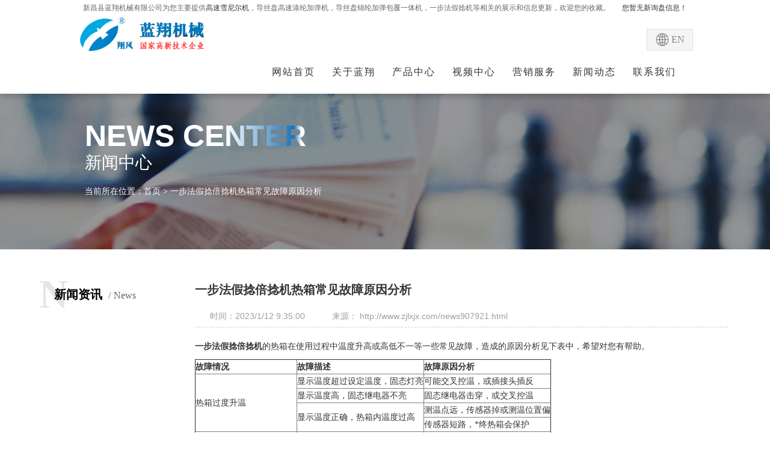

--- FILE ---
content_type: text/html
request_url: http://www.zjlxjx.com/news907921.html
body_size: 19186
content:
<!DOCTYPE html>
<html lang="zh-CN">

<head>
    <meta charset="utf-8">
    <meta http-equiv="X-UA-Compatible" content="IE=edge">
    <title>一步法假捻倍捻机热箱常见故障原因分析 -- 新昌县蓝翔机械有限公司</title>
    <meta name="keywords" content="一步法假捻倍捻机,一步法假捻机,一步法倍捻机" />
    <meta name="viewport" content="width=device-width, initial-scale=1, maximum-scale=1, user-scalable=no">
    <link rel="stylesheet" type="text/css" href="http://temp.gcwl365.com/template/sxhs/365XJX22111501/pc/css/bootstrap.min.css">
    <link rel="stylesheet" type="text/css" href="http://temp.gcwl365.com/template/sxhs/365XJX22111501/pc/css/font-awesome.min.css">
    <link rel="stylesheet" type="text/css" href="http://temp.gcwl365.com/template/sxhs/365XJX22111501/pc/css/swiper.min.css">
    <link rel="stylesheet" type="text/css" href="http://temp.gcwl365.com/template/sxhs/365XJX22111501/pc/css/common.css">
    <link rel="stylesheet" type="text/css" href="http://temp.gcwl365.com/template/sxhs/365XJX22111501/pc/css/menu.css">
    <link rel="stylesheet" href="http://temp.gcwl365.com/template/sxhs/365XJX22111501/pc/css/app.css">

    <script src="http://temp.gcwl365.com/template/sxhs/365XJX22111501/pc/js/jquery.min.js"></script>
    <script src="http://temp.gcwl365.com/template/sxhs/365XJX22111501/pc/js/bootstrap.min.js"></script>
<script>
(function(){
    var bp = document.createElement('script');
    var curProtocol = window.location.protocol.split(':')[0];
    if (curProtocol === 'https') {
        bp.src = 'https://zz.bdstatic.com/linksubmit/push.js';
    }
    else {
        bp.src = 'http://push.zhanzhang.baidu.com/push.js';
    }
    var s = document.getElementsByTagName("script")[0];
    s.parentNode.insertBefore(bp, s);
})();
</script></head>

<body>
    <div class="header">
    <div id="ftop" class="index_box">
        <div class="fl">新昌县蓝翔机械有限公司为您主要提供<a href="/">高速雪尼尔机</a>，导丝盘高速涤纶加弹机，导丝盘锦纶加弹包覆一体机，一步法假捻机等相关的展示和信息更新，欢迎您的收藏。

</div>
        <div class="fr"><script type="text/javascript" src="http://webapi.gcwl365.com/msg/msgstat.ashx?shopid=20920"></script></div>
    </div>
    <div class="index_box clearfix">
        <div class="logo logo2">
            <a href="/" title="新昌县蓝翔机械有限公司">
                <img src="http://temp.gcwl365.com/template/sxhs/365XJX22111501/pc/images/logo2.png" alt="新昌县蓝翔机械有限公司">
            </a>
        </div>
        <div class="em">
            <a href="http://en.zjlxjx.com">
                <img src="http://temp.gcwl365.com/template/sxhs/365XJX22111501/pc/images/ene.png" alt=""><i>EN</i>
            </a>
        </div>
        <div class="menu">
            <ul class="clearfix">
                <li><a href="/" rel="nofollow" title="网站首页">网站首页</a></li>
                <li><a href="/about.html" title="关于我们" rel="nofollow">关于蓝翔</a>
                </li>
                
                <li><a href="/product.html" rel="nofollow" title="产品中心">产品中心</a>
                    <div class="menu_sec">
                        
                        <a href="/protype113676.html" title="雪尼尔机系列">雪尼尔机系列</a>
                        
                        <a href="/protype113677.html" title="加弹机系列">加弹机系列</a>
                        
                        <a href="/protype113680.html" title="假捻机系列">假捻机系列</a>
                        
                        <a href="/protype114044.html" title="倍捻机系列">倍捻机系列</a>
                        
                        <a href="/protype116086.html" title="欧根纱系列">欧根纱系列</a>
                        
                    </div>
                </li>
                <li><a href="/vedio.html" title="视频中心" rel="nofollow">视频中心</a></li>
                <li><a href="/yycj.html" title="营销服务" rel="nofollow">营销服务</a></li>
                <li><a href="/news.html" title="新闻动态" rel="nofollow">新闻动态</a></li>
                <li><a href="/contact.html" title="联系我们" rel="nofollow">联系我们</a></li>
            </ul>
        </div>
        
    </div>
</div>

    <script>
        $('.header').addClass('active')
    </script>
     <div class="ny_banner news_ban">
        <div class="ny_baninfo container">
            <h4 class="shine">
                NEWS CENTER
            </h4>
            <h3>
                新闻中心
            </h3>
            <div class="ny_fubiao">
                <hr />
                <p>
                    当前所在位置：<a href="/">首页</a> &gt; <a href="news907921.html">一步法假捻倍捻机热箱常见故障原因分析</a>
                </p>
            </div>
        </div>
    </div>
    <div class="page-wrap">
        <div class="container">

            <div class="page-wrap-left xymob-menu-click">
                <div class="xymob-left-close-btn"><i class="iconfont icon-close"></i></div>
                <div class="xypg-left">
                    <div class="xypg-left-box xypg-left-menu">
                        <div class="xypg-left-title">
                            <h3>新闻资讯<span>News</span></h3>
                        <i>N</i></div>
                        <div class="xypg-left-con">

                            <ul class="xypg-left-nav">
                                
                            </ul>
                        </div>
                    </div>
                    

                </div>
            </div>



            <div class="page-wrap-right">
                <div class="xypg-right-content">

                    <!-- 新闻详细 -->
                    <div class="xypg-news-detail">
                        <h1 class="xypg-detail-title">一步法假捻倍捻机热箱常见故障原因分析</h1>

                        <div class="xypg-detail-info-bar">
                            <div class="detail-info-time">时间：2023/1/12 9:35:00</div>
                            <div class="detail-info-numbers">来源：
                                http://www.zjlxjx.com/news907921.html
                            </div>
                        </div>

                        <div class="xypg-detail-con">
                            <p><strong><span style="font-size: 14px;">一步法假捻倍捻机</span></strong><span style="font-size: 14px;">的热箱在使用过程中温度升高或高低不一等一些常见故障，造成的原因分析见下表中，希望对您有帮助。</span><br></p><table cellspacing="0" cellpadding="8" border="1">
    <tbody>
        <tr>
            <td><span style="font-size: 14px;"><strong>故障情况</strong></span></td>
            <td><span style="font-size: 14px;"><strong>故障描述</strong></span></td>
            <td><span style="font-size: 14px;"><strong>故障原因分析</strong></span></td>
        </tr>
        <tr>
            <td rowspan="4"><span style="font-size: 14px;">热箱过度升温</span></td>
            <td><span style="font-size: 14px;">显示温度超过设定温度，固态灯亮</span></td>
            <td><span style="font-size: 14px;">可能交叉控温，或插接头插反</span></td>
        </tr>
        <tr>
            <td><span style="font-size: 14px;">显示温度高，固态继电器不亮</span></td>
            <td><span style="font-size: 14px;">固态继电器击穿，或交叉控温</span></td>
        </tr>
        <tr>
            <td rowspan="2"><span style="font-size: 14px;">显示温度正确，热箱内温度过高</span></td>
            <td><span style="font-size: 14px;">测温点远，传感器掉或测温位置偏</span></td>
        </tr>
        <tr>
            <td><span style="font-size: 14px;">传感器短路，*终热箱会保护</span></td>
        </tr>
        <tr>
            <td rowspan="4"><span style="font-size: 14px;">热箱不升温</span></td>
            <td><span style="font-size: 14px;">——</span></td>
            <td><span style="font-size: 14px;">该路开关挑掉或认为关掉</span></td>
        </tr>
        <tr>
            <td><span style="font-size: 14px;">——</span></td>
            <td><span style="font-size: 14px;">该路控制在软件上关掉</span></td>
        </tr>
        <tr>
            <td><span style="font-size: 14px;">——</span></td>
            <td><span style="font-size: 14px;">测温插头差错</span></td>
        </tr>
        <tr>
            <td><span style="font-size: 14px;">——</span></td>
            <td><span style="font-size: 14px;">传感器断路</span></td>
        </tr>
        <tr>
            <td rowspan="2"><span style="font-size: 14px;">热箱温度高低不稳，波动大</span></td>
            <td><span style="font-size: 14px;">——</span></td>
            <td><span style="font-size: 14px;">传感器接触不良</span></td>
        </tr>
        <tr>
            <td><span style="font-size: 14px;">——</span></td>
            <td><span style="font-size: 14px;">传感器氧化，阻值变大</span></td>
        </tr>
    </tbody>
</table><p>
<span style="font-size: 14px;"><br>
LX-2010<strong><a href="http://www.zjlxjx.com" target="_blank"><strong>一步法假捻机</strong></a></strong>设备特点：<strong>一步法假捻机</strong>适用于涤纶长丝进行倍捻、定型（预缩）假捻的一步法加工，生产的绉丝用作涤纶仿真丝织物的纬线。由于装备在这个设备上的各个工艺环节都是功能性的加工环节，每个环节都可以对绉丝的功能产生决定性的影响，因此．本设备科提供的绉丝风格是无限的，开发的新品种是非常丰富的。同时，与传统的绉丝方法相比，它明显有效率高、产量大、成本低、资金周转快、管理方便的优势。</span><br></p>
                        </div>


                        <div class="xypg-detail-tags">
                            <div class="tags-title">
                                <h3>标签</h3>

                            </div>
                            <div class="tags-content">
                                <a href='/news.html?key=一步法假捻倍捻机'>一步法假捻倍捻机</a>,<a href='/news.html?key=一步法假捻机'>一步法假捻机</a>,<a href='/news.html?key=一步法倍捻机'>一步法倍捻机</a>,
                            </div>
                        </div>



                        <div class="xypg-detail-pn">
                            <div><b>上一篇：</b><a href='news908126.html' title="蓝翔加弹包覆一体机设备特点">蓝翔加弹包覆一体机设备特点</a></div>
                            <div><b>下一篇：</b><a href='news897459.html'>节能雪尼尔机如何实现节能效果 </a></div>
                        </div>
                    </div>
                    <!-- 相关产品和相关新闻 -->
                    <div class="xypg-relate">

                        <div class="relate-product">
                            <h4 class="relate-title"><span>相关产品</span></h4>

                            <ul class="xypg-product-list clearfix">
                                
                                <li>
                                    <a href="/product859330.html" title="LX2020一步法精密假捻机" class="img"><img
                                            src="/img.ashx?shopid=20920&file=2023081815514192.jpg"
                                            alt="LX2020一步法精密假捻机"></a>
                                    <h3><a href="/product859330.html" title="LX2020一步法精密假捻机">LX2020一步法精密假捻机</a></h3>
                                </li>
                                
                              
                            </ul>
        

                        </div>

                        <div class="relate-news">
                            <h4 class="relate-title"><span>相关新闻</span></h4>

                            <ul class="clearfix relate-news-list">
                                
                                <li>
                                    <a href="/news1079950.html"
                                        title="一步法假捻机的维护方法">一步法假捻机的维护方法</a>
                                    <span>2025-10-15</span>
                                </li>
                                
                                <li>
                                    <a href="/news1075565.html"
                                        title="一步法假捻机的特点">一步法假捻机的特点</a>
                                    <span>2025-06-19</span>
                                </li>
                                
                                <li>
                                    <a href="/news1068371.html"
                                        title="一步法假捻机的工作原理">一步法假捻机的工作原理</a>
                                    <span>2025-04-01</span>
                                </li>
                                
                                <li>
                                    <a href="/news1059021.html"
                                        title="一步法假捻机的使用注意事项">一步法假捻机的使用注意事项</a>
                                    <span>2025-02-09</span>
                                </li>
                                
                                <li>
                                    <a href="/news1055617.html"
                                        title="一步法假捻机的应用范围">一步法假捻机的应用范围</a>
                                    <span>2025-01-04</span>
                                </li>
                                
                                <li>
                                    <a href="/news1052515.html"
                                        title="一步法假捻机日常维护需要注意哪些事项">一步法假捻机日常维护需要注意哪些事项</a>
                                    <span>2024-12-10</span>
                                </li>
                                
                                
                            </ul>
                        </div>

                    </div>

                </div>
            </div>

        </div>
        
        <div class="clearfix"></div>
    </div>

    <div id="footer">
    <div class="container">
        <div class="foot_contact divide">
            <div class="foot_tit">联系我们</div>
            <ul class="fcon_ul">
                <li><i></i>浙江省绍兴市新昌县梅溪路12号</li>
                <li><i></i>国  内：18106880355 （潘）</li>
                <li><i></i>国  外：13567545633 （吕）</li>
                <li><i></i>lanxiangmachine@foxmail.com</li>
            </ul>
        </div>
        <div class="foot_nav divide" id="f_nav01">
            <div class="foot_tit">快速链接</div>
            <ul>
                <li><a href="/" rel="nofollow" title="网站首页">网站首页</a></li>
                <li> <a href="/about.html" title="关于我们" rel="nofollow">关于我们</a></li>
                <li><a href="/news.html" title="新闻动态" rel="nofollow">新闻动态</a></li>
                <li><a href="/product.html" rel="nofollow" title="产品中心">产品中心</a></li>
                <li><a href="/vedio.html" title="视频中心" rel="nofollow">视频中心</a></li>
                <li><a href="/yycj.html" title="营销服务" rel="nofollow">营销服务</a></li>
                <li><a href="/contact.html" title="联系我们" rel="nofollow">联系我们</a></li>

                <li><a href="/sitemap.html" title="网站地图">网站地图</a></li>

                <li><a href="/sitemap.xml" title="XML">XML</a></li>
            </ul>
        </div>
        <div class="foot_nav divide">
            <div class="foot_tit">主营产品</div>
            <ul>
                
                <li>
                    <a href="/protype113676.html" title="雪尼尔机系列">雪尼尔机系列</a>
                </li>
                
                <li>
                    <a href="/protype113677.html" title="加弹机系列">加弹机系列</a>
                </li>
                
                <li>
                    <a href="/protype113680.html" title="假捻机系列">假捻机系列</a>
                </li>
                
                <li>
                    <a href="/protype114044.html" title="倍捻机系列">倍捻机系列</a>
                </li>
                
                <li>
                    <a href="/protype116086.html" title="欧根纱系列">欧根纱系列</a>
                </li>
                
            </ul>
        </div>
        <div class="foot_wechat divide">
            <div class="foot_tit">社交关注</div>
            <ul>
                <li><img src="/img.ashx?shopid=20920&file=202211241405415.jpg" alt=""><p>官方微信</p></li>
                <!-- <li><img src="http://temp.gcwl365.com/template/sxhs/365XJX22111501/pc/images/douyin.jpg" alt=""><p>官方抖音</p></li> -->
            </ul>
        </div>
    </div>
</div>
<div class="copyright">
    <div class="container">
        <p> Copyright&copy;<span id="target">www.zjlxjx.com</span>
            ( <span id="btn" data-clipboard-action="copy" data-clipboard-target="#target" onclick='copyURL("#btn")'
                style="cursor:pointer">点击复制</span> )新昌县蓝翔机械有限公司
        </p>
        <p>高速雪尼尔机怎么样？导丝盘高速涤纶加弹机哪家便宜？导丝盘锦纶加弹包覆一体机哪家好？一步法假捻机价格，新昌县蓝翔机械有限公司主要提供高速雪尼尔机,导丝盘高速涤纶加弹机,导丝盘锦纶加弹包覆一体机,一步法假捻机

</p>
        <p>
            Powered by&nbsp;&nbsp;<a href="http://www.gucwl.com" rel="nofollow" target="_blank"><img
                    src="http://temp.gcwl365.com/template/sxhs/365XJX22111501/pc/images/365gucwl.png" alt="365系统" title="365系统"></a>
        </p>
        <p><P><a href="https://www.gucwl.com/zzqsm.htm" target="_blank">著作权声明</a>&nbsp;&nbsp;&nbsp;备案号：<a href="http://beian.miit.gov.cn/" target="_blank">浙ICP备2022034678号-1</a></P>
<P>浙公网安备：<a href="http://www.beian.gov.cn/" target="_blank">33062402000511号</a></P></p>
        <p>热门城市推广: </p>
    </div>
</div>



</body>

</html>

--- FILE ---
content_type: text/css
request_url: http://temp.gcwl365.com/template/sxhs/365XJX22111501/pc/css/common.css
body_size: 647
content:
@charset "utf-8";
/* CSS Document */
body, html {
  font-size: 12px;
  font-family: "微软雅黑";
  color: #666;
  overflow-x: hidden;
  overflow-x: hidden !important;
}

body {
  overflow: hidden;
}
ul {
  margin: 0px;
  padding: 0px;
  list-style: none;
}
li {
  list-style: none;
}
ul li a {
  display: block;
}
a {
  text-decoration: none;
  color: #006eb3;
  outline: none;
}
input {
  border: 1px solid #ccc;
  outline: none;
}
textarea {
  border: 1px solid #ccc;
  outline: none;
}
form {
  margin: 0px;
  padding: 0px;
}
table {
  cellspacing: 0px;
  cellpadding: 0px;
}
img {
  border: none;
}
a, img {
  border: 0;
}
.clear {
  clear: both;
}
.clearfix {
  *zoom: 1;
}
.clearfix:after {
  content: '';
  display: block;
  clear: both;
}
a {
  outline: none !important;
}
img {
  border: 0 none;
}


::-webkit-scrollbar-track-piece {
  width: 10px;
  background-color: #000;
}
::-webkit-scrollbar {
  width: 8px;
  height: 6px
}
::-webkit-scrollbar-thumb {
  height: 50px;
  background-color: #666;
}
::-webkit-scrollbar-thumb:hover {
  background: #666;
}
::selection {
  background: #000;
  color: #fff;
}
[v-cloak] {
    display: none;
}

--- FILE ---
content_type: text/css
request_url: http://temp.gcwl365.com/template/sxhs/365XJX22111501/pc/css/menu.css
body_size: 3481
content:

  .header {
    position: fixed;
    width: 100%;
    top: -110px;
    z-index: 999;
    transition: all 0.5s;
    -moz-transition: all 0.5s;
    -ms-transition: all 0.5s;
    -o-transition: all 0.5s;
    -webkit-transition: all 0.5s;
  }
  .header.active {
    top: 0;
    background: #fff;
    -webkit-box-shadow: 0 5px 10px rgba(0, 0, 0, 0.2);
    -moz-box-shadow: 0 5px 10px rgba(0, 0, 0, 0.2);
    box-shadow: 0 5px 10px rgba(0, 0, 0, 0.2);
  }
  .header #ftop{
    display: flex;
    justify-content: space-around;
    padding:5px 0;
  }
  .header #ftop a{
    color:#333
  }
  .header_nav {
    width: 80%;
    margin: 0 auto;
  }

  .logo {
    /* width: 120px; */
    float: left;
    margin-top: 4px;
    transition: all 0.5s;
    -moz-transition: all 0.5s;
    -ms-transition: all 0.5s;
    -o-transition: all 0.5s;
    -webkit-transition: all 0.5s;
  }
  .header1 .logo {
    margin-left: 30px;
  }
  .logo img {
    /*width: 130px;*/
    height: 80px;
  }
  .logo2 img {
    width: 220px;
    height: auto;
  }
  .menu {
    float: right;
  }
  .navbar-nav {
    margin: 0 auto 50px;
  }
  .navbar-toggle {
    margin-right: 0;
    padding-right: 0;
    -webkit-writing-mode: vertical-rl;
    -ms-writing-mode: tb-rl;
    writing-mode: vertical-rl;
  }
  .menu>ul>li {
    float: left;
    vertical-align: middle;
    font-size: 16px;
    margin-right: 28px;
    position: relative;
  }
  .menu>ul>li>a {
    color: #333;
    letter-spacing: 2px;
  }
  .menu ul li:hover>a {
    color: #0064b2;
  }
  .menu .menu_sec {
    z-index: 999;
    position: absolute;
    width: 189px;
    max-width: none;
    padding: 0px 0px 0px 0px;
    border: 0;
    background: #f1f1f1;
    border-radius: 0;
    opacity: 0;
    transform: translate(0, -30px);
    border: 1px solid #eee;
    transition: opacity 200ms ease-in, transform 200ms ease-in, visibility 200ms ease-in;
}


.menu .menu_sec a {
    font-size: 14px;
    background: #fff;
    padding: 0.7rem 2rem;
    border-bottom: 1px solid #c8c8c85e;
    color:#333
}

.menu .menu_sec a:last-child {
    border: none;
}
.menu li:hover .menu_sec{
  opacity: 1;
  transform: translate(0, -15px);
}
  .header.active .menu>ul>li>a {
    transition: all 0.5s;
    -moz-transition: all 0.5s;
    -ms-transition: all 0.5s;
    -o-transition: all 0.5s;
    -webkit-transition: all 0.5s;
    margin: 25px 0 25px;
  }
  .header.active .logo {
    margin-top: -3px;
  }
  .index_box {
    margin: auto;
    width: 80%;
  }
  .header1 {
    height: 90px;
    position: fixed;
    top: -90px;
    left: 0;
    z-index: 100;
    width: 100%;
    transition: all 0.5s;
    -moz-transition: all 0.5s;
    -ms-transition: all 0.5s;
    -o-transition: all 0.5s;
    -webkit-transition: all 0.5s;
  }
  .header1.active {
    top: 0;
  }
  .header1_toggle {
    display: block;
    position: absolute;
    top: 23px;
    z-index: 99999;
    right: 20px;
    padding: 16px 14px;
    cursor: pointer;
    background: #fff;
    -webkit-border-radius: 22px;
    -moz-border-radius: 22px;
    -ms-border-radius: 22px;
    border-radius: 22px;
    height: 44px;
    width: 44px;
    -webkit-transition: right 400ms ease-in-out, top 400ms ease-in-out;
    -moz-transition: right 400ms ease-in-out, top 400ms ease-in-out;
    -ms-transition: right 400ms ease-in-out, top 400ms ease-in-out;
    transition: right 400ms ease-in-out, top 400ms ease-in-out;
    -webkit-box-shadow: 0px 5px 11px 0px rgba(33,57,140,0.11);
    -moz-box-shadow: 0px 5px 11px 0px rgba(33,57,140,0.11);
    -ms-box-shadow: 0px 5px 11px 0px rgba(33,57,140,0.11);
    box-shadow: 0px 5px 11px 0px rgba(33,57,140,0.11);
  }
  .header1_toggle>div {
    height: 12px;
    width: 16px;
  }
  .header1_toggle>div>div {
    width: 100%;
    height: 2px;
    margin: 0 0 3px 0;
    background-color: #000;
    transition-duration: .3s;
    transition-delay: 0s, 0s, 0s, 0s;
  }
  .header1_toggle>div>div:last-child {
    width: 70%;
    float: left;
    margin: 0;
  }
  .header1_toggle:hover >div>div:last-child {
    width: 100%;
  }
  .logo1 {
    width: 180px;
    top: 23px;
    position: absolute;
    left: 20px;
  }
  .header1_toggle.is-open {
    background: none;
    padding: 11px;
  }
  .header1_toggle.is-open>div {
    position: relative;
    height: 22px;
    width: 22px;
    margin-top: 5px;
  }
  .header1_toggle.is-open>div>div {
    background-color: #0064b2;
  }
  .header1_toggle.is-open>div>div:first-child {
    -webkit-transform: translateY(5px) rotate(45deg);
    -ms-transform: translateY(5px) rotate(45deg);
    transform: translateY(5px) rotate(45deg);
  }
  .header1_toggle.is-open>div>div:first-child~div {
    filter: alpha(opacity=0);
    -moz-opacity: 0;
    -khtml-opacity: 0;
    opacity: 0;
  }
  .header1_toggle.is-open>div>div:last-child {
    filter: alpha(opacity=100)!important;
    -moz-opacity: 1!important;
    -khtml-opacity: 1!important;
    opacity: 1!important;
    width: 100%;
    -webkit-transform: translateY(-5px) rotate(-45deg);
    -ms-transform: translateY(-5px) rotate(-45deg);
    transform: translateY(-5px) rotate(-45deg);
  }
  .header1_box {
    position: fixed;
    top: 0;
    left: 100%;
    width: 100%;
    height: 100%;
    z-index: 999;
    transition: all 0.1s 0.8s;
    -moz-transition: all 0.1s 0.8s;
    -ms-transition: all 0.1s 0.8s;
    -o-transition: all 0.1s 0.8s;
    -webkit-transition: all 0.1s 0.8s;
  }
  .header1_box.is-open {
    left: 0;
    transition: all 0.1s;
    -moz-transition: all 0.1s;
    -ms-transition: all 0.1s;
    -o-transition: all 0.1s;
    -webkit-transition: all 0.1s;
  }
  .header1_zhe {
    position: absolute;
    width: 100%;
    height: 100%;
    left: 0;
    top: 0;
    background: #333;
    opacity: 0;
    -webkit-transition: all 300ms ease-in-out 900ms;
    -moz-transition: all 300ms ease-in-out 900ms;
    -ms-transition: all 300ms ease-in-out 900ms;
    transition: all 300ms ease-in-out 900ms;
    pointer-events: none;
  }
  .header1_box.is-open .header1_zhe {
    filter: alpha(opacity=80);
    -moz-opacity: 0.80;
    -khtml-opacity: 0.80;
    opacity: 0.8;
    -webkit-transition-delay: 0ms;
    -moz-transition-delay: 0ms;
    -ms-transition-delay: 0ms;
    transition-delay: 0ms;
  }
  .header1_con {
    overflow: hidden;
    position: relative;
    width: 50%;
    padding: 0 7% 40px 7%;
    height: 100%;
    float: right;
    background: #333;
    overflow-y: auto;
    -webkit-transition: all 300ms ease-in-out 800ms;
    -moz-transition: all 300ms ease-in-out 800ms;
    -ms-transition: all 300ms ease-in-out 800ms;
    transition: all 300ms ease-in-out 800ms;
  }
  .header1_top {
    padding: 13% 0 0 0;
  }
  .header1_top ul li {
    font-size: 20px;
    text-transform: uppercase;
    padding: 15px 0;
  
    opacity: 0;
    -webkit-transform: translateX(-100px);
    -moz-transform: translateX(-100px);
    -ms-transform: translateX(-100px);
    transform: translateX(-100px);
    -webkit-transition: all 600ms cubic-bezier(0.42, 0, 0, 1.01);
    -moz-transition: all 600ms cubic-bezier(0.42, 0, 0, 1.01);
    -ms-transition: all 600ms cubic-bezier(0.42, 0, 0, 1.01);
    transition: all 600ms cubic-bezier(0.42, 0, 0, 1.01);
  }
  .header1_top ul li.header1_top_li8 {
    -webkit-transition-delay: 120ms;
    -moz-transition-delay: 120ms;
    -ms-transition-delay: 120ms;
    transition-delay: 120ms;
  }
  .header1_top ul li.header1_top_li7 {
    -webkit-transition-delay: 150ms;
    -moz-transition-delay: 150ms;
    -ms-transition-delay: 150ms;
    transition-delay: 150ms;
  }
  .header1_top ul li.header1_top_li6 {
    -webkit-transition-delay: 180ms;
    -moz-transition-delay: 180ms;
    -ms-transition-delay: 180ms;
    transition-delay: 180ms;
  }
  .header1_top ul li.header1_top_li5 {
    -webkit-transition-delay: 210ms;
    -moz-transition-delay: 210ms;
    -ms-transition-delay: 210ms;
    transition-delay: 210ms;
  }
  .header1_top ul li.header1_top_li4 {
    -webkit-transition-delay: 240ms;
    -moz-transition-delay: 240ms;
    -ms-transition-delay: 240ms;
    transition-delay: 240ms;
  }
  .header1_top ul li.header1_top_li3 {
    -webkit-transition-delay: 270ms;
    -moz-transition-delay: 270ms;
    -ms-transition-delay: 270ms;
    transition-delay: 270ms;
  }
  .header1_top ul li.header1_top_li2 {
    -webkit-transition-delay: 300ms;
    -moz-transition-delay: 300ms;
    -ms-transition-delay: 300ms;
    transition-delay: 300ms;
  }
  .header1_top ul li.header1_top_li1 {
    -webkit-transition-delay: 330ms;
    -moz-transition-delay: 330ms;
    -ms-transition-delay: 330ms;
    transition-delay: 330ms;
  }
  .header1_top ul li a {
    color: #fff;
    transition: all 0.5s;
    -moz-transition: all 0.5s;
    -ms-transition: all 0.5s;
    -o-transition: all 0.5s;
    -webkit-transition: all 0.5s;
  
    letter-spacing: 2px;
  }
  .header1_top ul li a:hover {
    color: #0064b2;
  }
  .header1_box.is-open .header1_top ul li {
    opacity: 1;
    -webkit-transform: translateX(0);
    -moz-transform: translateX(0);
    -ms-transform: translateX(0);
    transform: translateX(0);
  }
  .header1_box.is-open .header1_top ul li.header1_top_li1 {
    -webkit-transition-delay: 120ms;
    -moz-transition-delay: 120ms;
    -ms-transition-delay: 120ms;
    transition-delay: 120ms;
  }
  .header1_box.is-open .header1_top ul li.header1_top_li2 {
    -webkit-transition-delay: 150ms;
    -moz-transition-delay: 150ms;
    -ms-transition-delay: 150ms;
    transition-delay: 150ms;
  }
  .header1_box.is-open .header1_top ul li.header1_top_li3 {
    -webkit-transition-delay: 180ms;
    -moz-transition-delay: 180ms;
    -ms-transition-delay: 180ms;
    transition-delay: 180ms;
  }
  .header1_box.is-open .header1_top ul li.header1_top_li4 {
    -webkit-transition-delay: 210ms;
    -moz-transition-delay: 210ms;
    -ms-transition-delay: 210ms;
    transition-delay: 210ms;
  }
  .header1_box.is-open .header1_top ul li.header1_top_li5 {
    -webkit-transition-delay: 240ms;
    -moz-transition-delay: 240ms;
    -ms-transition-delay: 240ms;
    transition-delay: 240ms;
  }
  .header1_box.is-open .header1_top ul li.header1_top_li6 {
    -webkit-transition-delay: 270ms;
    -moz-transition-delay: 270ms;
    -ms-transition-delay: 270ms;
    transition-delay: 270ms;
  }
  .header1_box.is-open .header1_top ul li.header1_top_li7 {
    -webkit-transition-delay: 300ms;
    -moz-transition-delay: 300ms;
    -ms-transition-delay: 300ms;
    transition-delay: 300ms;
  }
  .header1_box.is-open .header1_top ul li.header1_top_li8 {
    -webkit-transition-delay: 330ms;
    -moz-transition-delay: 330ms;
    -ms-transition-delay: 330ms;
    transition-delay: 330ms;
  }
  .header1_top a::before {
    content: '';
    width: 0;
    height: 2px;
    left: -46px;
    background: #0064b2;
    position: absolute;
    top: 50%;
    -webkit-transform: translateY(-50%);
    -moz-transform: translateY(-50%);
    -ms-transform: translateY(-50%);
    -o-transform: translateY(-50%);
    transform: translateY(-50%);
    -webkit-transition: width 200ms ease-in-out;
    -moz-transition: width 200ms ease-in-out;
    -ms-transition: width 200ms ease-in-out;
    transition: width 200ms ease-in-out;
  }
  .header1_top ul li a:hover::before, .header1_top ul li a.active::before {
    width: 26px;
  }
  .header1_bottom {
    overflow: hidden;
  }
  .header1_bottom>div {
    float: left;
    width: 50%;
  }
  .header1_bottom>div p {
    color: #0064b2;
    font-size: 14px;
    letter-spacing: 2px;
    font-family:arial;
    text-transform: uppercase;
    margin-bottom: 20px;
  }
  .header1_bottom>div ul li {
    display: inline-block;
    margin-left: 15px;
  }
  .header1_bottom>div ul li:first-child {
    margin-left: 0;
  }
  .header1_bottom>div ul li a {
    color: #fff;
    text-transform: uppercase;
  
    font-size: 16px;
    -webkit-transition: color 300ms ease-in-out;
    -moz-transition: color 300ms ease-in-out;
    -ms-transition: color 300ms ease-in-out;
    transition: color 300ms ease-in-out;
    text-decoration: none;
  }
  .header1_bottom {
    position: absolute;
    bottom: 113px;
    width: 100%;
  }
  .languages ul li a{
    letter-spacing:3px;
  }
  .languages ul li:hover a{
    color:#0064b2;
    transition: all 0.5s;
    -moz-transition: all 0.5s;
    -ms-transition: all 0.5s;
    -o-transition: all 0.5s;
    -webkit-transition: all 0.5s;
  }
  .social ul li:hover i {
    color:#0064b2;
    transition: all 0.5s;
    -moz-transition: all 0.5s;
    -ms-transition: all 0.5s;
    -o-transition: all 0.5s;
    -webkit-transition: all 0.5s;
  }
  /*****header*******/
  div#footer {
    background: url(../images/footerbg.png) no-repeat right;
    padding: 45px 0;
  }
  div#footer .container {
    display: flex;
    justify-content: space-between;
}
div#footer .container:after,div#footer .container:before{
  content:none;
}

div#footer .foot_contact .fcon_ul li:first-child i{
  background:url(../images/faddress.png) no-repeat;
  background-size: 100%;
}
div#footer .foot_contact .fcon_ul li:nth-child(2) i{
  background:url(../images/fphone.png) no-repeat;
  background-size: 100%;
  
}
div#footer .foot_contact .fcon_ul li:nth-child(3) i{
  background:url(../images/ffaxx.png) no-repeat;
  background-size: 100%;
  
}
div#footer .foot_contact .fcon_ul li:last-child i{
  background:url(../images/femail.png) no-repeat;
  background-size: 100%;
  
}
div#footer .foot_contact .fcon_ul li{
  display: flex;
  align-items: center;
  margin-top:10px;
}
div#footer .foot_contact .fcon_ul li i{
  display: block;
  width: 20px;
  height: 20px;
  margin-right: 10px;
  background-size: 100% 100%;
}


div#footer .foot_wechat {
    float: left;
}

div#footer .foot_tit {
    font-size: 20px;
    color: #333;
    margin-bottom: 15px;
    font-weight: bold;
}

div#footer ul li {
    font-size: 16px;
}

div#footer .foot_nav ul li {
    line-height: 30px;
}
div#footer .foot_nav ul li a{
    color:#333
}
div#footer .foot_wechat ul {
  display: flex;
  align-items: center;
}

div#footer .foot_wechat ul li p {
  text-align: center;
  margin-top: 10px;
  color: #fff;
}

div#footer .foot_wechat ul li img {
  width: 120px;
}
.copyright {
  font-size: 14px;
  line-height: 14px;
  text-align: center;
  padding: 10px 0;
}

div#footer .container div#f_nav01 {
  width: 25%;
}

div#footer .container div#f_nav01 ul {
  display: flex;
  flex-wrap: wrap;
}

div#footer .container div#f_nav01 ul li {
  width: 50%;
  padding: 2px 5px;
}

div#footer .container div#f_nav01 ul li a {
  background: #c8d9e5;
  text-align: center;
  line-height: 30px;
}
.em {
  float: right;
  border: 1px solid #e0e0e0;
  padding: 5px 13px;
  margin-top: 21px;
  background: #f5f5f5;
  margin-left: 71px;
}

.em a {
  display: flex;
  align-items: center;
}

.em a img {
  width: 24px;
  margin-right: 3px;
}

.em a i {
  font-style: unset;
  font-size: 16px;
  color: #8b8b8b;
}

--- FILE ---
content_type: text/css
request_url: http://temp.gcwl365.com/template/sxhs/365XJX22111501/pc/css/app.css
body_size: 22690
content:
@charset "UTF-8";
body {
  overflow-x: hidden;
  font-family: "Microsoft YaHei";
}

ul {
  padding: 0;
  margin: 0;
}

ul li {
  list-style: none;
}

a {
  color: #337ab7;
  text-decoration: none;
}

h1, h2, h3, h4, h5 {
  margin: 0;
}

a:focus,
a:hover {
  color: #23527c;
  text-decoration: none;
}

a:focus {
  outline: none;
  outline-offset: -2px;
}

.hot-keys:after, .xypg-download-list .download-title:after, .xypg-download-list .download-item:after, .xypg-download-list .download-item .download-item-span:after, .xypg-job-list .job-title:after, .xypg-job-list .job-item:after, .xypg-job-list .job-item .job-item-span:after, .xypg-detail-info-bar:after, .xypg-detail-info-bar .xypg-file-down .file-down-list li:after, .xypg-detail-pn div:after, .xypg-detail-file-dwon:after, .product-detail-tab .product-detail-tabli:after, .tag-list-product .tag-wz .tab-fenli:after {
  content: "";
  display: table;
  clear: both;
}

.x-header-right .x-login .username, .x-product-list li h3, .x-case-item .wz h3, .x-news-top h3, .x-news-list li a, .latest-news li a, .hot-keys li a, .xypg-left-nav > li > a, .xypg-left-nav .xypg-left-subnav > li > a, .xypg-left-nav .xypg-left-threenav > li > a, .xypg-product-list li h3 a, .xypg-case-list li h3 a, .xypg-news-list li .tit h3, .xypg-album-cate li .album-title, .xypg-album-list li h3, .xypg-download-list .download-item .download-item-span.download-item-first, .xypg-download-list .download-item .download-item-span .download-item-con, .xypg-job-list .job-item .job-item-span .job-item-con, .xypg-detail-info-bar .xypg-file-down .file-down-list li .list-con p, .xypg-detail-pn div a, .relate-product-slick .owl-item p, .relate-news-list li a, .xypg-jod-detail .job-detail-title, .cover-item .item-first .wz h3, .cover-item .item-list h4, .tag-list-product .tag-wz h1, .tag-list-product .tag-wz .tab-fenli p {
  text-overflow: ellipsis;
  white-space: nowrap;
  overflow: hidden;
}

.x-banner .owl-carousel .banner-item a, .x-product-list li .img, .x-case-item .img, .x-news-img, .page-banner, .xypg-product-list li .img, .xypg-case-list li .img, .relate-product-slick .owl-item .img, .x-logo a, .x-layout-logo, .x-layout-ewm img, .page-message-img {
  font-size: 0;
}

.x-banner .owl-carousel .banner-item a img, .x-product-list li .img img, .x-case-item .img img, .x-news-img img, .page-banner img, .xypg-product-list li .img img, .xypg-case-list li .img img, .relate-product-slick .owl-item .img img {
  width: 100%;
}

.x-logo a img, .x-layout-logo img, .x-layout-ewm img img, .page-message-img img {
  max-width: 100%;
}

.x-product-list li .img, .x-case-item .img, .x-news-img, .xypg-product-list li .img, .xypg-case-list li .img, .relate-product-slick .owl-item .img {
  overflow: hidden;
}

.x-product-list li .img img, .x-case-item .img img, .x-news-img img, .xypg-product-list li .img img, .xypg-case-list li .img img, .relate-product-slick .owl-item .img img {
  -webkit-transition: all .5s ease;
  transition: all .5s ease;
}

.x-product-list li .img:hover img, .x-case-item .img:hover img, .x-news-img:hover img, .xypg-product-list li .img:hover img, .xypg-case-list li .img:hover img, .relate-product-slick .owl-item .img:hover img {
  -webkit-transform: scale(1.1);
          transform: scale(1.1);
}

.container-fluid {
  padding: 0 8.33333333%;
}

@media (max-width: 768px) {
  body {
    padding-top: 60px;
  }
}

.icon-font {
  position: relative;
}

.icon-font:after {
  content: "";
  width: 30px;
  height: 30px;
  background-image: url(../images/icon_spirit.png);
  background-repeat: no-repeat;
  position: absolute;
  left: calc(50% - 15px);
  top: calc(50% - 15px);
}

.n-loading .n-icon {
  background: url("../images/loading.gif") 0 center no-repeat !important;
}

.n-default .msg-wrap .n-icon {
  background-image: url("../images/validator_default.png") !important;
}

.n-simple .msg-wrap .n-icon {
  background-image: url("../images/validator_simple.png") !important;
}

.n-yellow .msg-wrap .n-icon {
  background-image: url("../images/validator_simple.png") !important;
}

/*手机端头部*/
.xymob-head {
  position: fixed;
  top: 0;
  z-index: 999999;
  left: 0;
  right: 0;
  background: #151515;
}

.xymob-head-box {
  position: relative;
  height: 60px;
}

.xymob-head-box .xymob-logo {
  position: absolute;
  left: 0;
  right: 0;
  bottom: 0;
  top: 0;
  margin: auto;
  width: 70%;
  height: 30px;
  text-align: center;
}

.xymob-head-box .xymob-logo h1, .xymob-head-box .xymob-logo a {
  display: inline;
  font-size: 0;
}

.xymob-head-box .xymob-logo img {
  height: 25px;
}

.xymob-navbtn {
  position: absolute;
  z-index: 9;
  top: 0;
  bottom: 0;
  right: 0;
  left: 0;
  margin: auto 0 auto 27px;
  width: 30px;
  height: 20px;
}

.xymob-navbtn span, .xymob-navbtn:after, .xymob-navbtn:before {
  display: block;
  height: 2px;
  width: 100%;
  background: #fff;
  -webkit-transition: all .5s;
  transition: all .5s;
}

.xymob-navbtn span {
  margin: 7px 0;
}

.xymob-navbtn:after, .xymob-navbtn:before {
  content: '';
  -webkit-transform-origin: 7.5%;
          transform-origin: 7.5%;
}

.xymob-navbtn.clicked span {
  -webkit-transform: translateX(-100%);
          transform: translateX(-100%);
  opacity: 0;
}

.xymob-navbtn.clicked:after {
  -webkit-transform: rotate(-45deg);
          transform: rotate(-45deg);
}

.xymob-navbtn.clicked:before {
  -webkit-transform: rotate(45deg);
          transform: rotate(45deg);
}

.xymob-search-btn {
  position: absolute;
  z-index: 9;
  right: 0;
  top: 0;
  bottom: 0;
  width: 14%;
  text-align: center;
  line-height: 60px;
}

.xymob-search-btn .icon-font {
  display: block;
  width: 100%;
  height: 100%;
}

.xymob-search-btn .icon-font:after {
  background-position: -30px -210px;
}

.xymob-menu {
  display: none;
  position: absolute;
  z-index: 9999;
  left: 0;
  right: 0;
  height: 100vh;
  background: #151515;
  padding: 0 10%;
}

.xymob-menu .xymob-menu-box {
  height: 100vh;
  overflow: auto;
  padding-bottom: 80px;
}

.xymob-nav > li {
  border-bottom: 1px solid #2b2b2b;
  position: relative;
}

.xymob-nav > li > a {
  display: block;
  line-height: 50px;
  font-size: 16px;
  color: #ffffff;
}

.xymob-nav .xymob-menu-jt {
  position: absolute;
  width: 20%;
  height: 50px;
  line-height: 50px;
  right: 0;
  top: 0;
  text-align: center;
  z-index: 9;
}

.xymob-nav .xymob-menu-jt .icon-font {
  display: block;
  width: 100%;
  height: 100%;
}

.xymob-nav .xymob-menu-jt .icon-font:after {
  background-position: -30px -240px;
}

.xymob-nav .xymob-menu-jt.clicked .icon-font:after {
  background-position: -30px -270px;
}

.xymob-nav .xymob-sub-menu {
  background: #1E1E1E;
  display: none;
}

.xymob-nav .xymob-sub-menu > li {
  border-top: 1px dashed #2b2b2b;
}

.xymob-nav .xymob-sub-menu > li > a {
  display: block;
  font-size: 14px;
  color: rgba(255, 255, 255, 0.8);
  line-height: 40px;
  text-indent: 2em;
}

.xymob-dlbtn {
  margin-top: 40px;
}

.xymob-dlbtn a {
  text-align: center;
  display: block;
  width: 100%;
  height: 40px;
  line-height: 40px;
  background: #292e39;
  color: #fff;
  font-size: 16px;
  border-radius: 5px;
}

.xymob-dlbtn a i {
  display: inline-block;
  vertical-align: middle;
  width: 30px;
  height: 30px;
  margin-right: 5px;
}

.xymob-dlbtn a .icon-dl:after {
  background-position: -30px -540px;
}

.xymob-dlbtn a .icon-pn:after {
  background-position: -30px -600px;
}

.xymob-dlbtn a .icon-tc:after {
  background-position: -30px -570px;
}

.xymob-dlbtn .zx-btn {
  margin-top: 10px;
  background: none;
  border: 1px solid #fff;
}

.xymob-search {
  position: fixed;
  z-index: 99999;
  left: 100%;
  bottom: 0;
  top: 0;
  width: 100%;
  background: #151515;
  padding: 15px 15% 0 15%;
  -webkit-transition: all .5s;
  transition: all .5s;
}

.xymob-search .xymob-search-close-btn {
  position: absolute;
  top: 27px;
  left: 30px;
  width: 30px;
  height: 30px;
  text-align: center;
  line-height: 30px;
}

@media (max-width: 420px) {
  .xymob-search .xymob-search-close-btn {
    left: 15px;
  }
}

.xymob-search .xymob-search-close-btn i {
  width: 100%;
  height: 100%;
  display: block;
}
.xypg-right-content {
  font-size: 15px;
  line-height: 30px;
}
.xymob-search .xymob-search-close-btn i:after {
  background-position: -30px -300px;
}

.xymob-search .xymob-search-box {
  height: 50px;
  border-bottom: 2px solid #2d2d2d;
}

.xymob-search .xymob-search-box input[type="text"] {
  width: 80%;
  float: left;
  background: none;
  border: none;
  outline: none;
  color: rgba(255, 255, 255, 0.3);
  font-family: "Microsoft YaHei";
  font-size: 16px;
  height: 50px;
}

.xymob-search .xymob-search-box #s_btn {
  width: 20%;
  height: 50px;
  outline: none;
  border: none;
  cursor: pointer;
  font-size: 0;
  background: none;
  border: none;
}

.xymob-search .xymob-search-box #s_btn .icon-font {
  display: block;
  width: 100%;
  height: 100%;
}

.xymob-search .xymob-search-box #s_btn .icon-font:after {
  background-position: -30px -210px;
}

.xymob-search .xymob-seaerch-wz span,
.xymob-search .xymob-seaerch-wz a {
  display: block;
  font-size: 14px;
  color: rgba(255, 255, 255, 0.9);
  line-height: 45px;
  border-bottom: 1px solid #2b2b2b;
}

.xymob-search.clicked {
  left: 0;
}

.x-header {
  background: #ffffff;
  padding: 1.30208333% 0;
}

.x-logo {
  float: left;
  width: 15.3125%;
}

.x-logo a {
  display: block;
}

.x-header-right {
  float: right;
  width: 25%;
  text-align: right;
}

.x-header-right #formsearch,
.x-header-right .x-login {
  display: inline-block;
  vertical-align: middle;
}

.x-header-right #formsearch {
  width: calc(100% - 100px);
  position: relative;
}

.x-header-right #formsearch:before {
  content: '|';
  position: absolute;
  left: 36px;
  top: 5px;
}

.x-header-right #formsearch #s_btn {
  float: left;
  outline: none;
  border: none;
  width: 35px;
  height: 30px;
  font-size: 0;
  background-image: url(../images/icon_spirit.png);
  background-color: transparent;
  background-repeat: no-repeat;
  background-position: 0 -210px;
}

.x-header-right #formsearch #keyword {
  float: left;
  background: none;
  outline: none;
  border: none;
  width: calc(100% - 35px);
  color: rgba(0, 0, 0, 0.8);
  margin-top: 5px;
  height: 20px;
  padding-left: 10px;
}

.x-header-right .x-login {
  font-size: 14px;
  color: #000000;
  line-height: 1.6;
  line-height: 30px;
}

.x-header-right .x-login .username {
  max-width: 75px;
  vertical-align: -10px;
  display: inline-block;
}

.x-header-right .x-login a {
  color: #000;
}

.x-header-right .x-login a:hover {
  color: #292e39;
}

/* 扥路 */
.xa-login {
  position: absolute;
  width: 50%;
  text-align: right;
  top: 0;
  right: 8.33333333%;
}



/* 导航样式 */
.x-menu {width: 797px;float:right;}
.x-menu > li {float: left;position: relative;text-align: center;width: 113px;background:url(../images/1d11bf3566d4748823c546dc93105f77d0fb909d.png) no-repeat center right;}
.x-menu > li:last-child{background:none;}
.x-menu > li > a {display: block;font-size: 16px;color: #000000;line-height: 100px;text-align: center}
.x-menu > li > a:hover {background:url(../images/6a4dee496c2647aaabda5ddebf809e32585a05dc.png) no-repeat center bottom;color: #000000;font-weight: 600}
.x-menu > li.active > a {background:url(../images/6a4dee496c2647aaabda5ddebf809e32585a05dc.png) no-repeat center bottom;color: #000000;font-weight: 600}

.x-menu > li:after {content: '';position: absolute;z-index: 100;width: 100%;left: 0;height: 40px;opacity: 0;top: 100%;display:none}
.x-menu > li:hover .x-sub-menu {opacity: 1;visibility: visible;-webkit-transform: translateY(0);transform: translateY(0);}
.x-sub-menu {position: absolute;z-index: 99;width: 100%;left: 0%;top: 100px;background: #fff;opacity: 0;visibility: hidden;-webkit-transform: translateY(20px);transform: translateY(20px);-webkit-transition: all .5s ease;transition: all .5s ease;}
.x-sub-menu > li > a {display: block;text-align: center;line-height: 2;font-size: 12px;color: #333;line-height: 1.5;padding: .5em 0;}
.x-sub-menu > li > a:hover {background: #e9eaeb;}
.x-sub-menu:after {content: '';width: 0;height: 0;line-height: 0;font-size: 0;overflow: hidden;border-width: 10px; cursor: pointer;border-style: dashed dashed solid dashed;border-color: transparent transparent #fff transparent;border-top: none;position: absolute;top: -10px;left: 50%;margin-left: -10px;z-index: 99;display:none}





/* 首页banner样式 */
.x-banner .owl-carousel {position: relative;}
.x-banner .owl-carousel .banner-item a { display: block;}
.x-banner .owl-carousel .owl-nav .owl-prev { left: 0;}
.x-banner .owl-carousel .owl-nav .owl-next {  right: 0;}
.x-banner .owl-carousel .owl-nav button.owl-prev,
.x-banner .owl-carousel .owl-nav button.owl-next {outline: none;position: absolute;top: 50%;z-index: 9999;background: #424246;height: 65px;width: 50px;margin-top: -32.5px;border-radius: 0;-webkit-transition: all .5s ease;transition: all .5s ease;}
.x-banner .owl-carousel .owl-nav button.owl-prev:hover,
.x-banner .owl-carousel .owl-nav button.owl-next:hover {background: #eb6100;}
.x-banner .owl-carousel .owl-nav .icon-font {  display: block;  width: 100%;height: 100%;}
.x-banner .owl-carousel .owl-nav .icon-left-arrow:after { background-position: -34px -180px;}
.x-banner .owl-carousel .owl-nav .icon-right-arrow:after {background-position: -26px -480px;}
  
@media (max-width: 990px) {
  .x-banner .owl-carousel .owl-nav button.owl-prev,
  .x-banner .owl-carousel .owl-nav button.owl-next {
    height: 40px; width: 30px; margin-top: -20px;  }
  .x-banner .owl-carousel .owl-nav .iconfont {font-size: 20px;}
}
    
.x-banner .owl-carousel .owl-dots {  position: absolute;  z-index: 999;  left: 0;  width: 100%;text-align: center; font-size: 0; bottom: 5%;}
.x-banner .owl-carousel .owl-dots button.owl-dot {display: inline-block;vertical-align: middle;font-size: 14px;  margin: 0 .5em;  outline: none; background: #fff;border-radius: 50%; width: 1em;  height: 1em;opacity: .5}
.x-banner .owl-carousel .owl-dots button.owl-dot:hover {background:#f09819;opacity: 1}
.x-banner .owl-carousel .owl-dots button.owl-dot.active {background:#f09819;opacity: 1}
  

@media (max-width: 990px) {
  .x-banner .owl-carousel .owl-dots button.owl-dot {
    font-size: 12px;
  }
}


















.bz-buttonAnimat {

    position: relative

}



.bz-buttonAnimat::before,

.bz-buttonAnimat::after,

.bz-buttonAnimat .inner::before,

.bz-buttonAnimat .inner::after {

    background-color: #f09819;

}



.bz-buttonAnimat02::before,

.bz-buttonAnimat02::after,

.bz-buttonAnimat02 .inner::before,

.bz-buttonAnimat02 .inner::after {

    background-color: #fff;

}



.bz-buttonAnimat03::before,

.bz-buttonAnimat03::after,

.bz-buttonAnimat03 .inner::before,

.bz-buttonAnimat03 .inner::after {

    background-color: #f09819;

}





.bz-buttonAnimat:before,

.bz-buttonAnimat:after,

.bz-buttonAnimat .inner:before,

.bz-buttonAnimat .inner:after {

    position: absolute;

    content: "";

    display: block;

    -webkit-transition: -webkit-transform .3s;

    transition: -webkit-transform .3s;

    transition: transform .3s;

    transition: transform .3s, -webkit-transform .3s

}



.bz-buttonAnimat.horizontal:before,

.bz-buttonAnimat.horizontal:after,

.bz-buttonAnimat.both:before,

.bz-buttonAnimat.both:after {

    left: 0;

    width: 100%;

    height: 1px;

    -webkit-transform: scaleX(0);

    transform: scaleX(0)

}



.bz-buttonAnimat.horizontal .inner:before,

.bz-buttonAnimat.horizontal .inner:after,

.bz-buttonAnimat.both .inner:before,

.bz-buttonAnimat.both .inner:after {

    top: 0;

    width: 1px;

    height: 100%;

    -webkit-transform: scaleY(0);

    transform: scaleY(0)

}





.bz-buttonAnimat02:before,

.bz-buttonAnimat02:after,

.bz-buttonAnimat02 .inner:before,

.bz-buttonAnimat02 .inner:after {

    position: absolute;

    content: "";

    display: block;

    -webkit-transition: -webkit-transform .3s;

    transition: -webkit-transform .3s;

    transition: transform .3s;

    transition: transform .3s, -webkit-transform .3s

}



.bz-buttonAnimat02.horizontal:before,

.bz-buttonAnimat02.horizontal:after,

.bz-buttonAnimat02.both:before,

.bz-buttonAnimat02.both:after {

    left: 0;

    width: 100%;

    height: 1px;

    -webkit-transform: scaleX(0);

    transform: scaleX(0)

}



.bz-buttonAnimat02.horizontal .inner:before,

.bz-buttonAnimat02.horizontal .inner:after,

.bz-buttonAnimat02.both .inner:before,

.bz-buttonAnimat02.both .inner:after {

    top: 0;

    width: 1px;

    height: 100%;

    -webkit-transform: scaleY(0);

    transform: scaleY(0)

}







.bz-buttonAnimat03:before,

.bz-buttonAnimat03:after,

.bz-buttonAnimat03 .inner:before,

.bz-buttonAnimat03 .inner:after {

    position: absolute;

    content: "";

    display: block;

    -webkit-transition: -webkit-transform .3s;

    transition: -webkit-transform .3s;

    transition: transform .3s;

    transition: transform .3s, -webkit-transform .3s

}



.bz-buttonAnimat03.horizontal:before,

.bz-buttonAnimat03.horizontal:after,

.bz-buttonAnimat03.both:before,

.bz-buttonAnimat03.both:after {

    left: 0;

    width: 100%;

    height: 1px;

    -webkit-transform: scaleX(0);

    transform: scaleX(0)

}



.bz-buttonAnimat03.horizontal .inner:before,

.bz-buttonAnimat03.horizontal .inner:after,

.bz-buttonAnimat03.both .inner:before,

.bz-buttonAnimat03.both .inner:after {

    top: 0;

    width: 1px;

    height: 100%;

    -webkit-transform: scaleY(0);

    transform: scaleY(0)

}







.bz-buttonAnimat.horizontal .inner:before,

.bz-buttonAnimat.both .inner:before {

    left: 0

}



.bz-buttonAnimat.horizontal .inner:after,

.bz-buttonAnimat.both .inner:after {

    right: 0

}



.bz-buttonAnimat.horizontal .inner:hover:before,

.bz-buttonAnimat.horizontal .inner:hover:after,

.bz-buttonAnimat.both .inner:hover:before,

.bz-buttonAnimat.both .inner:hover:after {

    -webkit-transform: scaleY(1);

    transform: scaleY(1)

}



.bz-buttonAnimat.horizontal:before,

.bz-buttonAnimat.both:before {

    top: 0

}



.bz-buttonAnimat.horizontal:after,

.bz-buttonAnimat.both:after {

    bottom: 0

}



.bz-buttonAnimat.horizontal:hover:before,

.bz-buttonAnimat.horizontal:hover:after,

.bz-buttonAnimat.both:hover:before,

.bz-buttonAnimat.both:hover:after {

    -webkit-transform: scaleX(1);

    transform: scaleX(1)

}



.bz-buttonAnimat.horizontal:hover .inner:before,

.bz-buttonAnimat.horizontal:hover .inner:after,

.bz-buttonAnimat.both:hover .inner:before,

.bz-buttonAnimat.both:hover .inner:after {

    -webkit-transform: scaleY(1);

    transform: scaleY(1)

}



.bz-buttonAnimat.horizontal.clockwise .inner:before,

.bz-buttonAnimat.both.clockwise .inner:before {

    -webkit-transform-origin: top center;

    transform-origin: top center

}



.bz-buttonAnimat.horizontal.clockwise .inner:after,

.bz-buttonAnimat.both.clockwise .inner:after {

    -webkit-transform-origin: bottom center;

    transform-origin: bottom center

}



.bz-buttonAnimat.horizontal.clockwise:before,

.bz-buttonAnimat.both.clockwise:before {

-webkit-transform-origin: right center;

transform-origin: right center;
}



.bz-buttonAnimat.horizontal.clockwise:after,

.bz-buttonAnimat.both.clockwise:after {

    -webkit-transform-origin: left center;

    transform-origin: left center

}



.bz-buttonAnimat.horizontal.clockwise:hover .inner:before,

.bz-buttonAnimat.both.clockwise:hover .inner:before {

    -webkit-transform-origin: bottom center;

    transform-origin: bottom center

}



.bz-buttonAnimat.horizontal.clockwise:hover .inner:after,

.bz-buttonAnimat.both.clockwise:hover .inner:after {

    -webkit-transform-origin: top center;

    transform-origin: top center

}



.bz-buttonAnimat.horizontal.clockwise:hover:before,

.bz-buttonAnimat.both.clockwise:hover:before {

    -webkit-transform-origin: left center;

    transform-origin: left center

}

























.x-about {
  background: #ffffff;
  padding: 6.25% 0;
}

@media (min-width: 990px) {
  .x-about .x-title {
    float: left;
    width: 32.5%;
  }
}

.x-title {
  color: #000;
  position: relative;
}

.x-title p {
  text-transform: uppercase;
  font-size: 12px;
  color: inherit;
  line-height: 1.6;
  opacity: .7;
  margin-bottom: 0;
}

.x-title h3 {
  font-size: 26px;
  color: inherit;
  line-height: 1.3;
  margin-top: 1em;
}

.x-title h3 span {
  display: block;
}

.x-title a {
  position: absolute;
  bottom: 0;
  right: 0;
  border: 1px solid #000;
  width: 35px;
  height: 35px;
  line-height: 35px;
  text-align: center;
}

.x-title a:hover {
  background: #000;
}

.x-title a:hover .icon-add:after {
  background-position: -30px -450px;
}

.x-title .icon-add {
  width: 100%;
  height: 100%;
  display: block;
}

.x-title .icon-add:after {
  background-position: 0 -450px;
}

@media (max-width: 1024px) {
  .x-title h3 {
    font-size: 20px;
  }
  .x-title a {
    width: 30px;
    height: 30px;
    line-height: 30px;
  }
}

.x-title.white {
  color: #fff;
}

.x-title.white a {
  border: 1px solid #fff;
  background: transparent;
  opacity: .8;
}

.x-title.white a .icon-font:after {
  background-position: -30px -450px;
}

.x-title.white a:hover {
  background: #fff;
}

.x-title.white a:hover .icon-font:after {
  background-position: 0 -450px;
}

@media (min-width: 990px) {
  .x-about-box {
    overflow: hidden;
  }
}

@media (min-width: 990px) {
  .x-about-left {
    width: 37.38317757%;
    border-right: 1px solid #e3e3e3;
    padding-right: 2.80373832%;
    float: left;
  }
}

.x-about-left > p {
  font-size: 16px;
  color: #000;
  line-height: 1.6;
  margin-bottom: 1em;
}

.x-about-left ul {
  font-size: 0;
}

.x-about-left ul li {
  display: inline-block;
  width: 33.33333%;
  vertical-align: middle;
}

.x-about-left ul li h3 {
  font-size: 40px;
  color: #292e39;
  line-height: 1.6;
}

@media (max-width: 1366px) {
  .x-about-left ul li h3 {
    font-size: 30px;
  }
}

.x-about-left ul li p {
  font-size: 16px;
  color: rgba(0, 0, 0, 0.9);
  line-height: 1.6;
  margin-bottom: 0;
}

@media (max-width: 1024px) {
  .x-about-left > p {
    font-size: 14px;
  }
  .x-about-left ul li h3 {
    font-size: 20px;
  }
  .x-about-left ul li p {
    font-size: 14px;
  }
}

.x-about-right {
  font-size: 13px;
  color: rgba(0, 0, 0, 0.9);
  line-height: 1.846;
}

@media (min-width: 990px) {
  .x-about-right {
    overflow: hidden;
    padding-left: 4.6728972%;
  }
}

.x-about-right strong {
  display: block;
  font-size: 16px;
  color: #000;
  line-height: 1.6;
  margin-bottom: 1.1em;
  font-weight: normal;
}

.x-about-right p {
  margin-bottom: 0;
}

@media (max-width: 1024px) {
  .x-about-right {
    font-size: 12px;
  }
  .x-about-right strong {
    font-size: 14px;
    color: #000;
    line-height: 1.6;
    margin-bottom: 10px;
  }
}

.x-product {
  padding: 4.16666667% 0 3.125%;
  background: #fff url(../images/pro_bg.jpg) repeat-x;
  background: -webkit-gradient(linear, left top, left bottom, color-stop(30%, #f0f0f0), color-stop(30%, #fff), to(#fff));
  background: linear-gradient(to bottom, #f0f0f0 30%, #fff 30%, #fff 100%);
}

.x-product-list {
  font-size: 0;
  margin: 3.125% -12px 0 -12px;
}

.x-product-list li {
  display: inline-block;
  vertical-align: top;
  width: calc(25% - 24px);
  margin: 0 12px 45px 12px;
}

.x-product-list li h3 {
  border: 1px solid transparent;
  border-top: none;
  font-size: 16px;
  color: #000;
  line-height: 1;
  padding: 2.2em 0;
  -webkit-transition: all .5s ease;
  transition: all .5s ease;
}

.x-product-list li:hover h3 {
  border-color: #e5e5e5;
  padding-left: .5em;
  padding-right: .5em;
  color: #292e39;
}

@media (max-width: 1024px) {
  .x-product-list li {
    margin-bottom: 20px;
  }
  .x-product-list li h3 {
    font-size: 14px;
    padding: 1em 0;
  }
}

.x-case {
  padding: 4.16666667% 0 5.20833333%;
  background: #fff url(../images/case_bg.jpg) repeat-x;
  background: -webkit-gradient(linear, left top, left bottom, color-stop(45%, #292e39), color-stop(45%, #fff), to(#fff));
  background: linear-gradient(to bottom, #292e39 45%, #fff 45%, #fff 100%);
}

.x-case-list {
  margin-top: 2.5%;
  margin-left: 13.75%;
}

@media (max-width: 1024px) {
  .x-case-list {
    margin-left: 6.25%;
  }
}

.x-case-item {
  padding: 0 1px;
  background: #fff;
}

.x-case-item a {
  display: block;
  padding: 10px 20px 40px 20px;
  border: 1px solid transparent;
}

.x-case-item .wz {
  margin-top: 30px;
}

.x-case-item .wz h3 {
  font-size: 20px;
  color: #000;
  line-height: 1.6;
  margin-bottom: .6em;
}

.x-case-item .wz p {
  font-size: 14px;
  color: #000;
  line-height: 1.6;
  font-weight: 100;
  margin-bottom: 2em;
}

.x-case-item .wz span {
  display: block;
}

.x-case-item .wz .icon-right-arrow {
  display: block;
  width: 25px;
  height: 25px;
  border: 1px solid #b0b3b8;
  border-radius: 50%;
}

.x-case-item .wz .icon-right-arrow:after {
  background-position: 2px -241px;
  opacity: .4;
}

@media (max-width: 1024px) {
  .x-case-item .wz {
    margin-top: 10px;
  }
  .x-case-item .wz h3 {
    font-size: 16px;
  }
  .x-case-item .wz p {
    font-size: 13px;
    margin-bottom: 1.5em;
  }
}

.x-case-item:hover a {
  border-color: #e5e5e5;
}

.x-case-item:hover .icon-right-arrow {
  background: #000;
  border-color: #000;
}

.x-case-item:hover .icon-right-arrow:after {
  background-position: -28px -241px;
  opacity: 1;
}

.x-company {
  background: #f0f0f0;
  padding: 2.60416667% 0 2.08333333%;
}

.x-company-title {
  font-size: 20px;
  color: rgba(0, 0, 0, 0.9);
  line-height: 1.6;
}

.x-company-title:after {
  content: '';
  display: block;
  width: 20px;
  height: 4px;
  background: #3d3d3d;
  margin-top: 10px;
}

@media (max-width: 990px) {
  .x-company-title {
    font-size: 18px;
  }
  .x-company-title:after {
    height: 3px;
  }
}

.x-company-list {
  margin-top: 1.875%;
}

.x-company-item {
  padding: 0 15px;
}

.x-company-item a {
  display: block;
  text-align: center;
  width: 100%;
  height: 45px;
  font-size: 0;
}

.x-company-item a img {
  max-width: 100%;
  max-height: 100%;
  display: inline-block;
  vertical-align: middle;
}

.x-company-item a:after {
  content: '';
  height: 100%;
  display: inline-block;
  vertical-align: middle;
}

.x-company-item a img {
  width: auto !important;
  display: inline-block !important;
}

.x-news {
  background: #fff;
  padding: 5.20833333% 0;
}

.x-news-box {
  margin-top: 3.125%;
  font-size: 0;
}

@media (min-width: 990px) {
  .x-news-img {
    width: 43.75%;
    margin-right: 3.4375%;
    display: inline-block;
    vertical-align: middle;
  }
}

@media (min-width: 990px) {
  .x-news-right {
    display: inline-block;
    vertical-align: middle;
    width: 52.8125%;
  }
}

.x-news-top {
  position: relative;
  padding-right: 18.93491124%;
  margin-bottom: 5.91715976%;
}

.x-news-top h3 {
  font-size: 18px;
  color: #000000;
  line-height: 1.6;
  border-bottom: 1px solid #ededed;
  padding-bottom: 15px;
  margin-bottom: 15px;
}

.x-news-top p {
  font-weight: 100;
  font-size: 13px;
  color: #000;
  line-height: 1.6;
}

.x-news-top .date {
  position: absolute;
  right: 0;
  top: 0;
  text-align: center;
  width: 70px;
}

.x-news-top .date h4 {
  font-size: 44px;
  color: rgba(0, 0, 0, 0.7);
  line-height: 1;
}

.x-news-top .date h5 {
  font-size: 15px;
  color: rgba(0, 0, 0, 0.7);
  line-height: 1.6;
}

.x-news-top .date span {
  display: inline-block;
}

.x-news-top .date span .icon-right-arrow {
  display: block;
  color: #fff;
  width: 25px;
  height: 25px;
  background: #000;
  border-radius: 50%;
}

.x-news-top .date span .icon-right-arrow:after {
  background-position: -28px -241px;
}

.x-news-top:hover h3 {
  color: #292e39;
}

.x-news-list li {
  position: relative;
  padding: 18px 80px 18px 0;
  border-bottom: 1px solid #ededed;
}

@media (max-width: 1366px) {
  .x-news-list li {
    padding-top: 9px;
    padding-bottom: 9px;
  }
}

.x-news-list li a {
  display: block;
  font-size: 14px;
  color: rgba(0, 0, 0, 0.9);
}

.x-news-list li a:hover {
  color: #292e39;
}

.x-news-list li span {
  position: absolute;
  right: 0;
  width: 80px;
  text-align: right;
  top: 50%;
  margin-top: -9px;
  font-size: 13px;
  color: rgba(0, 0, 0, 0.5);
}

.x-link {
  background: #fff;
  padding-bottom: 1.5%;
}

.x-message {
  background: #f0f0f0;
  padding: 2.34375% 0;
}

.x-message-wrap {
  margin-left: 24.375%;
  margin-right: 24.375%;
}

@media (max-width: 1366px) {
  .x-message-wrap {
    margin-left: 12.5%;
    margin-right: 12.5%;
  }
}

.x-message-wrap .row {
  margin-left: -5px;
  font-size: 0;
  margin-right: -5px;
}

.x-message-wrap div[class^='col-'] {
  padding-left: 5px;
  padding-right: 5px;
  position: relative;
}

.x-message-wrap input[type='text'],
.x-message-wrap textarea {
  width: 100%;
  height: 42px;
  border: 1px solid #d8d8d8;
  padding: 0 10px;
  font-size: 14px;
  color: rgba(0, 0, 0, 0.9);
  background: #f0f0f0;
  outline: none;
  margin-bottom: 10px;
}

.x-message-wrap input[type='text']::-webkit-input-placeholder,
.x-message-wrap textarea::-webkit-input-placeholder {
  color: rgba(0, 0, 0, 0.8);
}

.x-message-wrap input[type='text']:-ms-input-placeholder,
.x-message-wrap textarea:-ms-input-placeholder {
  color: rgba(0, 0, 0, 0.8);
}

.x-message-wrap input[type='text']::-ms-input-placeholder,
.x-message-wrap textarea::-ms-input-placeholder {
  color: rgba(0, 0, 0, 0.8);
}

.x-message-wrap input[type='text']::placeholder,
.x-message-wrap textarea::placeholder {
  color: rgba(0, 0, 0, 0.8);
}

.x-message-wrap textarea {
  padding-top: 5px;
  height: 95px;
  resize: none;
}

.x-message-wrap #checkcode {
  float: left;
  width: 32.29813665%;
  margin-bottom: 0;
}

.x-message-wrap .checkCodeImg {
  float: left;
  display: block;
  text-align: center;
  width: 17.39130435%;
  height: 42px;
  font-size: 0;
  background: #e7e4e4;
  padding: 5px 10px;
}

.x-message-wrap .checkCodeImg img {
  max-width: 100%;
  max-height: 100%;
  display: inline-block;
  vertical-align: middle;
}

.x-message-wrap .checkCodeImg:after {
  content: '';
  height: 100%;
  display: inline-block;
  vertical-align: middle;
}

.x-message-wrap .checkCodeImg img {
  cursor: pointer;
}

.x-message-wrap .x-submit {
  float: right;
  width: 49.68944099%;
  height: 42px;
  background: #2d323b;
  color: #fff;
  font-size: 14px;
  border: none;
  outline: none;
  -webkit-transition: all .5s ease;
  transition: all .5s ease;
}

.x-message-wrap .x-submit:hover {
  background: #292e39;
}

.n-default .n-invalid {
  border-color: #292e39 !important;
}

.n-default .msg-wrap {
  top: 8px;
  right: 5px;
  margin-left: 0;
}

.n-default .x-textarea .msg-wrap {
  top: 65px;
}

/* 手机样式 */
@media (max-width: 990px) {
  .x-title h3 {
    font-size: 14px;
    margin-top: 5px;
  }
  .x-title h3 span {
    display: inline-block;
    margin-left: 5px;
  }
  .x-title h3 span:before {
    margin-right: 5px;
    content: '-';
  }
  .x-about .x-title {
    margin-bottom: 20px;
  }
  .x-about-left {
    margin-bottom: 15px;
    border-bottom: 1px solid #efefef;
    padding-bottom: 10px;
  }
  .x-product-list {
    margin-left: -5px;
    margin-right: -5px;
    margin-top: 20px;
  }
  .x-product-list li {
    width: calc(50% - 10px);
    margin-left: 5px;
    margin-right: 5px;
    margin-bottom: 10px;
  }
  .x-case-list {
    margin-left: 0;
    margin-top: 20px;
  }
  .x-case-item a {
    padding: 10px;
  }
  .x-company-title {
    font-size: 14px;
  }
  .x-company-title p {
    margin-bottom: 0;
  }
  .x-company-title:after {
    margin-top: 5px;
  }
  .x-company-list {
    margin-top: 15px;
  }
  .x-news-box {
    margin-top: 20px;
  }
  .x-news-img,
  .x-news-right {
    width: 100%;
  }
  .x-news-img {
    margin-bottom: 15px;
  }
  .x-news-top h3 {
    font-size: 16px;
    padding-bottom: 7px;
    margin-bottom: 7px;
  }
  .x-news-top p {
    font-size: 12px;
  }
  .x-news-top .date h4 {
    font-size: 30px;
  }
  .x-news-top .date h5 {
    font-size: 12px;
  }
  .x-message-wrap {
    margin-left: 0;
    margin-right: 0;
  }
  .x-message-wrap #checkcode {
    width: 65%;
  }
  .x-message-wrap .checkCodeImg {
    width: 35%;
  }
  .x-message-wrap .x-submit {
    float: none;
    margin-top: 10px;
    width: 100%;
  }
}

#container {
  width: 1000px;
  margin: 0 auto;
  margin-top: 10px;
  border: 1px solid #f4f4f4;
  padding: 10px;
}

#container .city_list {
  padding-top: 10px;
}

#container .city_list .item {
  padding: 10px 0;
  line-height: 24px;
  overflow: hidden;
  border-bottom: 1px dashed #ddd;
}

#container .city_list .item dt {
  float: left;
  font-family: arial;
  font-weight: bold;
  font-size: 18px;
  width: 35px;
  padding-left: 25px;
  color: #444;
  display: table-cell;
}

#container .city_list .item dd {
  margin: 0 0 0 55px;
  padding-left: 15px;
  border-left: 1px dashed #b2b2b2;
}

#container .city_list .item dd a {
  padding: 1px 12px 1px 12px;
  white-space: nowrap;
  float: left;
  color: #333;
  font-size: 14px;
  text-decoration: none;
}

#container .city_list .item dd a:hover {
  text-decoration: none;
  background: #eb2830;
  color: #fff;
}

#foot {
  width: 1000px;
  margin: 0 auto;
  text-align: center;
  margin-top: 10px;
  line-height: 24px;
  color: #666;
  border-top: 2px solid #eb2830;
  padding-top: 10px;
  font-size: 14px;
}

#foot a {
  color: #666;
  text-decoration: none;
}

#foot a:hover {
  color: #0aa8dd;
}

.return {
  position: relative;
  height: 36px;
  padding: 6px;
  width: 1000px;
  margin: 0 auto;
  text-align: left;
  font: bold 22px/42px "\5FAE\8F6F\96C5\9ED1";
  color: #737372;
}

.return a {
  position: absolute;
  right: 10px;
  top: 12px;
  height: 36px;
  width: 100px;
  text-align: center;
  display: block;
  background: #eb2830;
  color: #fff;
  line-height: 36px;
  font-size: 12px;
  font-weight: bold;
}

.return a:hover {
  text-decoration: none;
  background: #f39c11;
  color: #fff;
}

/* 口令弹窗 */
.float-modal {
  position: fixed;
  width: 100%;
  height: 100%;
  background: rgba(51, 51, 51, 0.5);
  top: 0;
  left: 0;
  z-index: 999;
  display: none;
}

.float-modal .float-ads {
  position: absolute;
  width: 90%;
  top: 50%;
  left: 5%;
  margin-top: -70px;
  background: #fff;
  text-align: center;
  padding: 30px 0;
  border-radius: 15px;
}

.float-modal .float-ads h3 {
  color: #333;
  margin-bottom: 20px;
  font-size: 16px;
}

.float-modal .float-ads button {
  background: #1292f8;
  border: none;
  color: #fff;
  white-space: nowrap;
  padding: 6px 12px;
  font-size: 14px;
  line-height: 1.42857143;
  border-radius: 4px;
  display: inline-block;
  margin-bottom: 0;
  font-weight: 400;
  text-align: center;
  vertical-align: middle;
}

.x-layout {
  background: url(../images/layout_bg.jpg) top center no-repeat;
  background-size: cover;
  padding: 4.16666667%;
}

.x-layout-logo {
  margin-bottom: 20px;
}

.x-layout-desc {
  font-size: 12px;
  color: rgba(255, 255, 255, 0.5);
}

.x-layout-contact {
  margin-top: 30px;
}

.x-layout-contact p {
  margin-bottom: 0;
  font-size: 14px;
  color: rgba(255, 255, 255, 0.7);
  line-height: 1.7;
}

.x-layout-contact strong {
  display: block;
  font-size: 24px;
  color: rgba(255, 255, 255, 0.8);
}

.x-layout-contact a {
  color: #fff;
}

.x-layout-menu dl {
  float: left;
  width: 20%;
  text-align: center;
}

.x-layout-menu dl dt {
  font-size: 14px;
  color: #fff;
  margin-bottom: 1.43em;
}

.x-layout-menu dl dd a {
  display: block;
  font-size: 14px;
  color: rgba(255, 255, 255, 0.4);
  line-height: 2;
}

.x-layout-ewm {
  text-align: center;
}

.x-layout-ewm p {
  background: rgba(255, 255, 255, 0.1);
  font-size: 13px;
  font-weight: 100;
  padding: .8em 0;
  line-height: 1.7;
  color: rgba(255, 255, 255, 0.7);
  margin: 15px 0 0 0;
}

.x-footer {
  background: #161618;
  padding: 15px 0;
  text-align: center;
  font-size: 12px;
  color: rgba(255, 255, 255, 0.5);
  line-height: 1.7;
}

.x-footer a {
  color: rgba(255, 255, 255, 0.5);
}

.x-footer a:hover {
  color: rgba(255, 255, 255, 0.8);
}

.x-copyright {
  margin: 5px 0;
}

.x-power {
  margin-top: 5px;
}

/*左侧工具条*/
#toolbar {
  position: fixed;
  z-index: 9999;
  right: 17px;
  bottom: 10%;
}

#toolbar li {
  margin-bottom: 3px;
  font-size: 0;
  width: 57px;
  height: 57px;
  right: 0;
  position: relative;
}

#toolbar li a {
  display: block;
  position: absolute;
  z-index: 9;
  right: 0;
  top: 0;
  width: 57px;
  height: 57px;
  overflow: hidden;
  background: #292e39;
  -webkit-transition: all .5s ease;
  transition: all .5s ease;
  white-space: nowrap;
  font-size: 0;
}

#toolbar li .icon-font {
  display: inline-block;
  vertical-align: middle;
  width: 57px;
  height: 57px;
  background-color: #d9d9d9;
}

#toolbar li .icon-qq:after {
  background-position: 0 -150px;
}

#toolbar li .icon-phone:after {
  background-position: 0 -90px;
}

#toolbar li .icon-ewm:after {
  background-position: 0 -30px;
}

#toolbar li .icon-message:after {
  background-position: 0 -120px;
}

#toolbar li .icon-top:after {
  background-position: 0 -60px;
}

#toolbar li .icon-wangwang:after {
  background-position: 0 0;
}

#toolbar li .wz {
  display: inline-block;
  line-height: 57px;
  font-size: 14px;
  color: #fff;
  vertical-align: middle;
  padding-left: 10px;
}

#toolbar li.ewm .ewm-box {
  position: absolute;
  z-index: 1;
  padding: 5px;
  background: #292e39;
  width: 110px;
  right: 120%;
  bottom: 0;
  opacity: 0;
  visibility: hidden;
  -webkit-transform: translateX(100%);
          transform: translateX(100%);
  -webkit-transition: all .7s;
  transition: all .7s;
}

#toolbar li.ewm .ewm-box p {
  margin-bottom: 0;
}

#toolbar li.ewm .ewm-box img {
  max-width: 100%;
}

#toolbar li.ewm .ewm-box:after {
  content: '';
  position: absolute;
  right: -5px;
  bottom: 20px;
  width: 0;
  height: 0;
  line-height: 0;
  font-size: 0;
  overflow: hidden;
  border-width: 5px;
  cursor: pointer;
  border-style: dashed dashed dashed solid;
  border-color: transparent transparent transparent #292e39;
  border-right: none;
}

#toolbar li.ewm:hover .icon {
  background-position: -57px -180px;
}

#toolbar li.ewm:hover .ewm-box {
  opacity: 1;
  visibility: visible;
  -webkit-transform: translateY(0);
          transform: translateY(0);
}

#toolbar li.backtop {
  cursor: pointer;
}

#toolbar li.backtop .iconfont {
  color: #fff;
  background-color: #292e39;
}

#toolbar li:hover a {
  width: 200px;
}

#toolbar li:hover .icon-font {
  background-color: #292e39;
}

#toolbar li:hover .icon-qq:after {
  background-position: -30px -150px;
}

#toolbar li:hover .icon-phone:after {
  background-position: -30px -90px;
}

#toolbar li:hover .icon-ewm:after {
  background-position: -30px -30px;
}

#toolbar li:hover .icon-message:after {
  background-position: -30px -120px;
}

#toolbar li:hover .icon-wangwang:after {
  background-position: -30px 0;
}

#toolbar li:hover .icon-top:after {
  background-position: -30px -60px;
}

@media (max-width: 990px) {
  #toolbar {
    display: none;
  }
}

.page-position {
  padding: 15px 0;
  font-size: 14px;
  color: #2f2f2f;
}

.page-position a {
  color: #2f2f2f;
}

.page-position a:hover {
  color: #292e39;
}

.page-wrap {
  background: #ffffff;
  padding-bottom: 3.38541667%;
}

@media (min-width: 990px) {
  .page-wrap-left {
    float: left;
    width: 252px;
    margin-right: 0.166667%;
  }
}

.xypg-left-box {
  margin-bottom: 20px;
}

.xypg-left-title {
  /*background: #292e39;*/
  padding: 10px 20px;
  position: relative;
}

.xypg-left-title h3 {
  font-size: 20px;
  color: #000;
  line-height: 30px;
  font-weight: bold;
  position: relative;
  z-index: 9;
}

.xypg-left-title i {
  position: absolute;
  left: -5px;
  top: -9px;
  font-style: normal;
  font-size: 67px;
  font-weight: bold;
  opacity: .1;
  color: #000;
  line-height: 1;
  z-index: 1;
  text-transform: uppercase;
}

.xypg-left-title span {
  font-weight: normal;
  font-size: 16px;
  color: #000;
  opacity: .6;
  margin-left: 10px;
  text-transform: capitalize;
}

.xypg-left-title span:before {
  content: "/";
  padding-right: 5px;
}

.xypg-left-con {
  border: 0px solid #d2d2d2;
  border-top: none;
}

.latest-news {
  padding: 10px 0;
}

.latest-news li {
  padding: .5em 1em;
  font-size: 14px;
}

.latest-news li a {
  display: block;
  line-height: 1.2;
  color: #5a5a5a;
}

.latest-news li a:before {
  content: '+';
  font-weight: bold;
  margin-right: 5px;
  font-size: 16px;
}

.latest-news li a:hover {
  color: #292e39;
}

.latest-news li a:hover:before {
  color: #292e39;
}

.hot-keys {
  padding: 20px 7px 8px 7px;
}

.hot-keys li {
  width: calc(50% - 14px);
  float: left;
  margin: 0 7px 14px 7px;
}

.hot-keys li a {
  display: block;
  text-align: center;
  font-size: 14px;
  color: #5a5a5a;
  line-height: 2.857;
  border: 1px dashed #f1f1f1;
}

.hot-keys li a:hover {
  color: #292e39;
  border-color: #292e39;
}

.page-wrap-contact {
  padding: 10px 0;
  font-size: 14px;
}

.page-wrap-contact h4 {
  padding: .3em 1.4em .8em 1.4em;
  font-size: 16px;
  color: #000000;
}

.page-wrap-contact p {
  border-top: 1px solid #eee;
  position: relative;
  margin-bottom: 0;
  padding: .8em 1.4em;
  color: #2f2f2f;
}

.page-message-img img {
  border: 1px solid #d2d2d2;
}

.page-wrap-right {
  overflow: hidden;
}

.page-mob-tool {
  position: fixed;
  right: 15px;
  bottom: 100px;
  z-index: 9999;
}

.page-mob-tool li {
  width: 40px;
  height: 40px;
  line-height: 40px;
  text-align: center;
  margin-bottom: 1px;
  cursor: pointer;
  position: relative;
}

.page-mob-tool li:before {
  content: '';
  position: absolute;
  left: 0;
  right: 0;
  bottom: 0;
  top: 0;
  background: #292e39;
  opacity: .7;
}

.page-mob-tool li i {
  display: block;
  width: 100%;
  height: 100%;
}

.page-mob-tool li .icon-dots-horizontal:after {
  background-position: -30px -390px;
}

.page-mob-tool li .icon-top:after {
  background-position: -30px -60px;
}

@media (min-width: 992px) {
  .page-mob-tool {
    display: none;
  }
}

.navigation a {
  display: inline-block;
  font-size: 14px;
  color: #333333;
  font-family: "Microsoft YaHei",Arial;
  line-height: 26px;
  border: 1px solid #cbcbcb;
  margin: 0 5px;
  padding: 0 8px;
}

.navigation a.previous_page {
  float: left;
}

.navigation a.next_page {
  float: right;
}

.navigation a:hover {
  color: #fff;
  border-color: #292e39;
  background: #292e39;
}

/* 手机站 左侧导航弹出特效 */
.xymob-left-close-btn {
  display: none;
}

@media (max-width: 990px) {
  /* 弹出框之后 body 上增加一个禁止滚动的类*/
  body.no-scroll,
  html.no-scroll {
    height: 100vh;
    overflow: hidden;
  }
  .xymob-menu-click {
    position: fixed;
    width: 100vw;
    overflow-y: scroll;
    top: 0;
    left: 100%;
    -webkit-transition: all .5s ease;
    transition: all .5s ease;
    z-index: 999999;
    height: 100vh;
    background: rgba(0, 0, 0, 0.7);
  }
  .xymob-menu-click .xypg-left-news,
  .xymob-menu-click .xypg-left-keys,
  .xymob-menu-click .xypg-left-contact,
  .xymob-menu-click .page-message-img {
    display: none;
  }
  .xymob-menu-click .xymob-left-close-btn {
    display: block;
    position: absolute;
    top: 15px;
    right: 15px;
    width: 32px;
    height: 32px;
    line-height: 32px;
    border-radius: 50%;
    border: 1px solid #fff;
    text-align: center;
    background: black;
  }
  .xymob-menu-click .xymob-left-close-btn .icon-font {
    display: block;
    width: 100%;
    height: 100%;
  }
  .xymob-menu-click .xymob-left-close-btn .icon-font:after {
    background-position: -30px -300px;
  }
  .xymob-menu-click .xypg-left {
    display: -webkit-box;
    display: -ms-flexbox;
    display: flex;
    -webkit-box-align: center;
        -ms-flex-align: center;
            align-items: center;
    -webkit-box-pack: center;
        -ms-flex-pack: center;
            justify-content: center;
    min-height: 90vh;
    padding: 5vh 0;
  }
  .xymob-menu-click .xypg-left .xypg-left-menu {
    width: 90%;
    background: #fff;
  }
  .xymob-menu-click.click {
    left: 0;
  }
}

/* 内页左侧导航栏样式 */
.xypg-left-nav {
  margin: 0 -1px;
}

.xypg-left-nav > li {
  position: relative;
  border-bottom: 0px solid #eeeeee;
}

.xypg-left-nav > li:last-child {
  border-bottom: none;
}

.xypg-left-nav > li > a {
  display: block;
  font-size: 16px;
  line-height: 22px;
  color: #2e2e2e;
  padding: 15px 18px;
}

.xypg-left-nav > li .first-nav-btn {
  position: absolute;
  z-index: 99;
  width: 30px;
  height: 30px;
  text-align: center;
  top: 10px;
  right: 20px;
  cursor: pointer;
  background: url(../images/icon_spirit.png) 0 -240px no-repeat;
}

.xypg-left-nav > li .first-nav-btn.clicked {
  background-position: 0 -270px;
}

.xypg-left-nav > li:hover > a, .xypg-left-nav > li.clicked > a {
  color: #292e39;
}

.xypg-left-nav > li:hover .first-nav-btn, .xypg-left-nav > li.clicked .first-nav-btn {
  color: #292e39;
}

.xypg-left-nav .xypg-left-subnav {
  display: none;
  padding: 0 10px;
}

.xypg-left-nav .xypg-left-subnav > li {
  border-top: 1px dashed #eeeeee;
}

.xypg-left-nav .xypg-left-subnav > li > a {
  padding: 8px;
  display: block;
  line-height: 20px;
  color: #818181;
  font-size: 16px;
}

.xypg-left-nav .xypg-left-subnav > li > a:hover {
  color: #292e39;
}

.xypg-left-nav .xypg-left-subnav > li.clicked > a {
  color: #292e39;
}

.xypg-left-nav .xypg-left-threenav > li > a {
  padding: 5px 10px;
  display: block;
  font-size: 14px;
  line-height: 24px;
  color: #999999;
}

.xypg-left-nav .xypg-left-threenav > li > a:before {
  content: '\2014   ';
}

.xypg-left-nav .xypg-left-threenav > li > a:hover {
  color: #292e39;
}

.xypg-left-nav .xypg-left-threenav > li.clicked > a {
  color: #292e39;
}

@media (max-width: 990px) {
  .xypg-left-nav .xypg-left-threenav {
    display: block;
  }
}

.xypg-pro-description {
  border: 1px solid #e5e5e5;
  background: #f9f9f9;
  line-height: 24px;
  padding: 10px;
  margin-bottom: 15px;
  text-indent: 2em;
}

.xypg-product-list {
  margin: 0 -1.5%;
  font-size: 0;
}

.xypg-product-list li {
  display: inline-block;
  vertical-align: bottom;
  width: 30.333%;
  margin: 0 1.5% 20px 1.5%;
  padding: 10px 10px 0 10px;
  border: 1px solid #eeeeee;
  -webkit-transition: all .5s ease;
  transition: all .5s ease;
}

.xypg-product-list li .img {
  display: block;
}
.xypg-product-list li h3{
  display: block;
  text-align: center;
  font-size: 14px;
  color: #5a5a5a;
  line-height: 1.6;
  padding: .8em 0;
  overflow: hidden;
  text-overflow: ellipsis;
}
.xypg-product-list li h3 a {
  font-size: 14px;
  color: #5a5a5a;
}

.xypg-product-list li:hover {
  border-color: #292e39;
}

.xypg-product-list .no-result {
  margin: 0 1.5%;
  font-size: 14px;
}

.xypg-case-list {
  margin: 0 -1%;
  font-size: 0;
}

.xypg-case-list li {
  display: inline-block;
  vertical-align: bottom;
  width: 31.333%;
  margin: 0 1% 10px 1%;
  -webkit-transition: all .5s ease;
  transition: all .5s ease;
}

.xypg-case-list li .img {
  display: block;
}

.xypg-case-list li h3 a {
  display: block;
  text-align: center;
  font-size: 14px;
  color: #5a5a5a;
  line-height: 1.6;
  padding: .8em 0;
}

.xypg-case-list li:hover h3 a {
  color: #292e39;
}

/* 内页新闻列表 */
.xypg-news-list li {
  border: 1px solid #e1e1e1;
  padding: 30px;
  background: #fff;
  margin-bottom: 35px;
  -webkit-transition: all .5s;
  transition: all .5s;
}

.xypg-news-list li .tit {
  border-bottom: 1px solid #cbcbcb;
  margin-bottom: 15px;
  position: relative;
}

.xypg-news-list li .tit h3 {
  padding-bottom: 15px;
  font-size: 18px;
  color: #565656;
  font-weight: normal;
  padding-right: 25%;
  margin: 0;
}

.xypg-news-list li .tit .date {
  position: absolute;
  right: 0;
  top: 0;
  font-size: 14px;
  color: #666666;
}

.xypg-news-list li .info {
  font-size: 14px;
  line-height: 2;
  color: #999999;
}

.xypg-news-list li .more {
  margin-top: 15px;
}

.xypg-news-list li .more span {
  display: inline-block;
  width: 130px;
  line-height: 33px;
  text-align: center;
  color: #000;
  font-size: 14px;
  color: #666666;
  border: 1px solid #e1e1e1;
  -webkit-transition: all .5s ease;
  transition: all .5s ease;
}

.xypg-news-list li:hover {
  -webkit-box-shadow: 0px 2px 13px 1px rgba(8, 1, 3, 0.18);
          box-shadow: 0px 2px 13px 1px rgba(8, 1, 3, 0.18);
}

.xypg-news-list li:hover .tit h3 {
  color: #292e39;
}

.xypg-news-list li:hover .more span {
  color: #fff;
  background-color: #292e39;
}

@media (max-width: 990px) {
  .xypg-news-list li .tit {
    border-bottom: none;
  }
  .xypg-news-list li .tit h3 {
    padding-right: 0;
    padding-bottom: 10px;
  }
  .xypg-news-list li .tit .date {
    position: static;
    border-bottom: 1px solid #cbcbcb;
    padding-bottom: 5px;
    color: #999;
  }
}

.xypg-album-cate {
  margin: 0 -1%;
}

.xypg-album-cate li {
  float: left;
  width: 31.33333%;
  margin: 0 1% 20px 1%;
  border: 1px solid #eaeaea;
  padding: 10px;
}

.xypg-album-cate li .album-img {
  margin-bottom: 15px;
}

.xypg-album-cate li .album-img img {
  width: 100%;
}

.xypg-album-cate li .album-title {
  text-align: center;
  font-size: 15px;
  color: #666666;
  margin-bottom: 5px;
}

.xypg-album-cate li .album-num {
  font-size: 16px;
  color: #333333;
  text-align: center;
}

.xypg-album-cate li .album-num span {
  display: inline-block;
  margin-right: 5px;
}

@media (max-width: 768px) {
  .xypg-album-cate li {
    width: 48%;
  }
}

@media (max-width: 420px) {
  .xypg-album-cate {
    margin: 0;
  }
  .xypg-album-cate li {
    width: 100%;
    margin: 0 0 20px 0;
  }
}

.xypg-album-list {
  margin: 0 -1%;
}

.xypg-album-list li {
  float: left;
  width: 31.33333%;
  margin: 0 1% 20px 1%;
  position: relative;
}

.xypg-album-list li .img {
  display: block;
  overflow: hidden;
}

.xypg-album-list li .img img {
  width: 100%;
  -webkit-transition: all .5s ease;
  transition: all .5s ease;
}

.xypg-album-list li h3 {
  position: absolute;
  left: 0;
  right: 0;
  bottom: 0;
  z-index: 9;
  background: rgba(0, 0, 0, 0.5);
  text-align: center;
  color: #fff;
  line-height: 40px;
  font-weight: normal;
  font-size: 16px;
}

.xypg-album-list li:hover .img img {
  -webkit-transform: scale(1.1);
          transform: scale(1.1);
}

@media (max-width: 768px) {
  .xypg-album-list li {
    width: 48%;
  }
}

@media (max-width: 420px) {
  .xypg-album-list {
    margin: 0;
  }
  .xypg-album-list li {
    width: 100%;
    margin: 0 0 20px 0;
  }
}

.xypg-album-list.xypg-getkey-list li {
  width: 18%;
}

@media (max-width: 1200px) {
  .xypg-album-list.xypg-getkey-list li {
    width: 31.3333%;
  }
}

@media (max-width: 768px) {
  .xypg-album-list.xypg-getkey-list li {
    width: 48%;
  }
}

@media (max-width: 420px) {
  .xypg-album-list.xypg-getkey-list {
    margin: 0;
  }
  .xypg-album-list.xypg-getkey-list li {
    width: 100%;
    margin: 0 0 20px 0;
  }
}

/* 下载列表页 */
.xypg-download-list .download-title {
  line-height: 60px;
  background: #d9d9d9;
  font-size: 18px;
  color: #333333;
}

.xypg-download-list .download-title span {
  display: block;
  float: left;
  text-align: center;
  width: 19%;
}

.xypg-download-list .download-title .file-name {
  width: 43%;
  text-align: left;
  padding-left: 5%;
}

.xypg-download-list .download-item {
  line-height: 50px;
}

.xypg-download-list .download-item .download-item-span {
  float: left;
  width: 19%;
  text-align: center;
  font-size: 14px;
  color: #555555;
}

.xypg-download-list .download-item .download-item-span.download-item-first {
  padding-left: 4%;
  width: 43%;
  text-align: left;
}

.xypg-download-list .download-item .download-item-span.download-item-iocn .iconfont {
  margin-right: 5px;
  font-size: 14px;
}

.xypg-download-list .download-item .download-item-span.download-item-iocn a {
  color: #292e39;
}

.xypg-download-list .download-item .download-item-span.download-item-iocn a:hover {
  text-decoration: underline;
}

.xypg-download-list .download-item:nth-child(odd) {
  background: #f3f3f3;
}

.xypg-download-list .download-item .mob-download-title {
  display: none;
}

@media (max-width: 768px) {
  .xypg-download-list .download-title {
    display: none;
  }
  .xypg-download-list .download-item {
    border: 1px solid #ebebeb;
    margin-bottom: 20px;
    background: #fff !important;
  }
  .xypg-download-list .download-item .download-item-span {
    float: none;
    width: 100%;
  }
  .xypg-download-list .download-item .download-item-span.download-item-first {
    padding-left: 0;
    width: 100%;
  }
  .xypg-download-list .download-item .download-item-span .mob-download-title {
    float: left;
    display: block;
    width: 130px;
    padding-left: 15px;
    text-align: left;
    font-weight: bold;
  }
  .xypg-download-list .download-item .download-item-span .download-item-con {
    float: right;
    width: calc(100% - 130px);
    text-align: right;
    padding-right: 20px;
  }
  .xypg-download-list .download-item .download-item-span + .download-item-span {
    border-top: 1px dashed #ebebeb;
  }
}

/* 下招聘列表页 */
.xypg-job-list .job-name {
  width: 32.5%;
  padding-left: 4%;
}

.xypg-job-list .job-xlyq {
  width: 32.5%;
  padding-left: 4%;
}

.xypg-job-list .job-number {
  width: 20%;
  text-align: center;
}

.xypg-job-list .job-more {
  width: 15%;
  text-align: center;
}

.xypg-job-list .job-title {
  line-height: 60px;
  background: #292e39;
  font-size: 18px;
  color: #fff;
}

.xypg-job-list .job-title span {
  display: block;
  float: left;
  font-weight: bold;
}

.xypg-job-list .job-item {
  margin-top: 20px;
  line-height: 60px;
  background: #f8f8f8;
}

.xypg-job-list .job-item .job-item-span {
  float: left;
  font-size: 16px;
  color: #333333;
  min-height: 1px;
}

.xypg-job-list .job-item .job-item-span .job-item-con {
  display: block;
}

.xypg-job-list .job-item .job-more a {
  float: right;
  display: block;
  text-align: center;
  background: #000;
  width: 29px;
  height: 29px;
  margin: 15px 30px 0 0;
  background: #9c9c9c url(../images/xypg-job-jt.png) center no-repeat;
  border-radius: 50%;
}

.xypg-job-list .job-item .job-more a:hover {
  background-color: #292e39;
}

.xypg-job-list .job-item .mob-job-title {
  display: none;
}

@media (max-width: 768px) {
  .xypg-job-list .job-title {
    display: none;
  }
  .xypg-job-list .job-item {
    border: 1px solid #ebebeb;
    margin-bottom: 20px;
    background: #fff !important;
    line-height: 50px;
  }
  .xypg-job-list .job-item .job-item-span {
    float: none;
    width: 100%;
    padding-left: 0;
    font-size: 14px;
  }
  .xypg-job-list .job-item .job-item-span .mob-job-title {
    float: left;
    display: block;
    width: 130px;
    padding-left: 15px;
    text-align: left;
    font-weight: bold;
  }
  .xypg-job-list .job-item .job-item-span .job-item-con {
    float: right;
    width: calc(100% - 130px);
    text-align: right;
    padding-right: 20px;
  }
  .xypg-job-list .job-item .job-more a {
    margin: 12px 0 0 0;
  }
  .xypg-job-list .job-item .job-item-span + .job-item-span {
    border-top: 1px dashed #ebebeb;
  }
}

@media (max-width: 768px) {
  .xypg-product-list li {
    width: 47%;
  }
  .xypg-case-list li {
    width: 48%;
  }
}

@media (max-width: 375px) {
  .xypg-product-list li {
    width: 97%;
  }
  .xypg-case-list li {
    width: 98%;
  }
}

/* 分页基本样式 */
.xypg-pagination {
  margin-top: 20px;
  text-align: center;
  font-size: 14px;
  display: flex;
  align-items: center;
  justify-content: center;
}

.xypg-pagination .pagin-left,
.xypg-pagination .pagin-mid,
.xypg-pagination .pagin-right,
.xypg-pagination .pagin-select {
  display: inline-block;
  vertical-align: middle;
}

.xypg-pagination a,
.xypg-pagination #current {
  display: inline-block;
  font-size: 14px;
  color: #333333;
  font-family: "Microsoft YaHei",Arial;
  line-height: 26px;
  border: 1px solid #cbcbcb;
  margin: 0 5px;
  padding: 0 8px;
}

.xypg-pagination #current,
.xypg-pagination a:hover {
  color: #fff;
  border-color: #292e39;
  background: #292e39;
}

.xypg-pagination .pagin-mid {
  font-size: 14px;
}

.xypg-pagination .pagin-mid .mob-pagin-mid {
  display: none;
}

.xypg-pagination .pagin-select {
  font-size: 14px;
}

.xypg-pagination .pagin-select select {
  height: 28px;
  padding: 0 8px;
  margin: -1px 5px 0 5px;
}

@media (max-width: 768px) {
  .xypg-pagination .pagin-mid .pc-pagin-mid {
    display: none;
  }
  .xypg-pagination .pagin-mid .mob-pagin-mid {
    display: block;
  }
  .xypg-pagination .pagin-mid .mob-pagin-mid span {
    display: inline-block;
    padding: 0 8px;
    line-height: 28px;
    font-size: 14px;
  }
  .xypg-pagination .pagin-select {
    display: none;
  }
}

/* 详细页分页样式 */
.paging_num {
  padding: 10px 0;
}

.paging_num a {
  padding: 0 7px;
  text-align: center;
  display: inline-block;
  border: 1px dashed #e0e1dc;
  color: #666;
  margin-right: 8px;
}

.paging_num a.paging_hover, .paging_num a:hover {
  border-color: #292e39;
}

/*内页详情页面公用样式*/
.xypg-detail-title {
  font-size: 20px;
  color: #363636;
  font-weight: bold;
  margin-bottom: 10px;
  line-height: 1.7;
}

.xypg-detail-info-bar {
  font-size: 14px;
  font-family: Arial;
  color: #9e9e9e;
  line-height: 35px;
  border-bottom: 1px dashed #cfcfcf;
  margin-bottom: 20px;
}

.xypg-detail-info-bar .detail-info-time {
  float: left;
  margin-right: 20px;
  position: relative;
  padding-left: 25px;
}

.xypg-detail-info-bar .detail-info-time i {
  position: absolute;
  width: 20px;
  height: 20px;
  top: calc(50% - 10px);
  left: 0;
}

.xypg-detail-info-bar .detail-info-time i:after {
  opacity: .5;
  background-position: 0 -360px;
}

.xypg-detail-info-bar .detail-info-numbers {
  float: left;
  position: relative;
  padding-left: 25px;
}

.xypg-detail-info-bar .detail-info-numbers i {
  position: absolute;
  width: 20px;
  height: 20px;
  top: calc(50% - 10px);
  left: 0;
}

.xypg-detail-info-bar .detail-info-numbers i:after {
  opacity: .5;
  background-position: 0 -330px;
}

.xypg-detail-info-bar .xypg-file-down {
  float: right;
  position: relative;
}

.xypg-detail-info-bar .xypg-file-down .file-down-title {
  cursor: pointer;
  position: relative;
  padding-left: 25px;
}

.xypg-detail-info-bar .xypg-file-down .file-down-title i {
  position: absolute;
  width: 20px;
  height: 20px;
  top: calc(50% - 10px);
  left: 0;
}

.xypg-detail-info-bar .xypg-file-down .file-down-title i:after {
  background-position: 0 -630px;
}

.xypg-detail-info-bar .xypg-file-down .file-down-title:hover {
  color: #292e39;
}

.xypg-detail-info-bar .xypg-file-down .file-down-list {
  position: absolute;
  z-index: 9999;
  width: 250%;
  right: 0;
  background: #fff;
  display: none;
}

.xypg-detail-info-bar .xypg-file-down .file-down-list li {
  padding: 10px 0;
  border-top: 1px dashed #cfcfcf;
}

.xypg-detail-info-bar .xypg-file-down .file-down-list li .icon {
  float: left;
  font-size: 40px;
  line-height: 40px;
  margin-right: 5px;
  height: 40px;
}

.xypg-detail-info-bar .xypg-file-down .file-down-list li .list-con {
  overflow: hidden;
  line-height: 1;
}

.xypg-detail-info-bar .xypg-file-down .file-down-list li .list-con p {
  font-size: 12px;
  margin-bottom: 0;
  line-height: 20px;
}

.xypg-detail-info-bar .xypg-file-down .file-down-list li .list-con a {
  font-size: 12px;
}

.xypg-detail-info-bar .xypg-file-down .file-down-list li .list-con a:hover {
  color: #292e39;
}

.xypg-detail-con-title {
  margin: 20px 0 10px 0;
}

.xypg-detail-con-title span {
  display: inline-block;
  font-size: 18px;
  color: #292e39;
}

.xypg-detail-con {
  font-size: 14px;
  color: #333;
  line-height: 1.7;
}

.xypg-detail-con img,
.xypg-detail-con p img {
  width: auto !important;
  height: auto !important;
}

.xypg-detail-tags {
  margin-top: 40px;
}

.xypg-detail-tags .tags-title {
  border-bottom: 1px solid #c3c3c3;
  position: relative;
}

.xypg-detail-tags .tags-title h3 {
  display: inline-block;
  padding: 0 30px;
  font-size: 16px;
  color: #292e39;
  line-height: 40px;
  border-bottom: 3px solid #292e39;
  margin-bottom: -1px;
}

.xypg-detail-tags .tags-title .baidu-share {
  position: absolute;
  right: 0;
  top: 8px;
}

.xypg-detail-tags .tags-content {
  padding-top: 12px;
}

.xypg-detail-tags .tags-content a {
  font-size: 12px;
  color: #2f2f2f;
  display: inline-block;
  margin-right: 9px;
  background: #f4f4f4;
  line-height: 28px;
  padding: 0 15px;
}

.xypg-detail-tags .tags-content a:hover {
  color: #292e39;
}

.xypg-detail-url {
  margin-top: 15px;
}

.xypg-detail-url a {
  word-break: break-all;
}

.xypg-detail-article p {
  margin: 10px 0 20px 0;
  line-height: 24px;
}

.xypg-detail-pn {
  margin-top: 30px;
}

.xypg-detail-pn div + div {
  margin-top: 15px;
}

.xypg-detail-pn div {
  line-height: 22px;
  padding: 10px;
  position: relative;
  border: 1px solid #eeeeee;
}

.xypg-detail-pn div b {
  font-size: 14px;
  color: #292e39;
  float: left;
  font-weight: normal;
}

.xypg-detail-pn div a {
  float: left;
  width: 75%;
  font-size: 14px;
  color: #666666;
}

.xypg-detail-pn div a:hover {
  color: #292e39;
}

@media (max-width: 600px) {
  .xypg-detail-pn div a {
    width: 60%;
  }
}

@media (max-width: 600px) {
  .xypg-detail-pn div a {
    width: 50%;
  }
}

.xypg-detail-pn div span {
  position: absolute;
  right: 20px;
  top: 11px;
  font-size: 14px;
  color: #666666;
}

/*相关产品 和 相关新闻*/
.xypg-relate {
  margin-top: 45px;
}

.relate-title {
  border: 1px solid #eeeeee;
  font-size: 14px;
  line-height: 2.857;
  margin-bottom: 15px;
}

.relate-title span {
  display: inline-block;
  color: #292e39;
  padding: 0 1.4em;
  border-right: 1px solid #eeeeee;
}

.relate-product-slick {
  position: relative;
}

.relate-product-slick .owl-item {
  display: block;
  font-size: 0;
}

.relate-product-slick .owl-item .img {
  display: block;
  margin-bottom: 8px;
}

.relate-product-slick .owl-item p {
  margin-bottom: 0;
  padding: .5em 0;
  font-size: 12px;
  color: #292e39;
  text-align: center;
}

.relate-product-slick .owl-item:hover p {
  color: #292e39;
}

.relate-product-slick .owl-nav button.owl-prev,
.relate-product-slick .owl-nav button.owl-next {
  width: 25px;
  height: 35px;
  color: #fff;
  font-size: 20px;
  margin-top: -17.5px;
  line-height: 35px;
}

.relate-product-slick .owl-nav button.owl-prev span,
.relate-product-slick .owl-nav button.owl-next span {
  display: inline;
}

.xypg-relate .relate-news {
  margin-top: 45px;
}

.relate-news-list li {
  float: left;
  width: 48%;
  position: relative;
  line-height: 2.143;
  font-size: 14px;
  color: #292e39;
}

.relate-news-list li:nth-child(even) {
  float: right;
}

.relate-news-list li a {
  display: block;
  padding-right: 125px;
  color: #666666;
}

.relate-news-list li a:before {
  content: '+';
  font-weight: bold;
  font-size: 16px;
  line-height: 1;
  margin-right: 5px;
}

.relate-news-list li span {
  position: absolute;
  right: 0;
  top: 2.5px;
  width: 125px;
  text-align: right;
  font-size: 12px;
  color: #666666;
}

.relate-news-list li:hover a {
  color: #292e39;
}

.relate-news-list li:hover a:before {
  color: #292e39;
}

.relate-news-list li:hover span {
  color: #292e39;
}

@media (max-width: 990px) {
  .xypg-relate {
    display: none;
  }
}

/*新闻详情页*/
/*案例基本详情页*/
.xypg-case-detail .main-img {
  text-align: center;
}

.xypg-case-detail .main-img img {
  max-width: 100%;
}

/* 招聘详情页面 */
.xypg-jod-detail .job-detail-title {
  font-size: 16px;
  color: #ffffff;
  background: #292e39;
  line-height: 60px;
  padding-left: 25px;
}

.xypg-jod-detail .job-detail-con {
  background: #f8f8f8;
  padding: 25px;
}

.xypg-jod-detail .job-detail-small-title {
  font-size: 16px;
  color: #292e39;
  margin-bottom: 10px;
}

.xypg-jod-detail .job-detail-con-box {
  font-size: 14px;
  color: #666666;
  margin-bottom: 20px;
}

.xypg-jod-detail .job-detail-btn a {
  display: inline-block;
  font-size: 14px;
  color: #ffffff;
  background: #666666;
  width: 200px;
  line-height: 50px;
  text-align: center;
  border-radius: 5px;
}

.xypg-jod-detail .job-detail-btn a:hover {
  background: #292e39;
}

/* 简历提交表格 */
.job-detail-form .form-title {
  border-bottom: 1px solid #ccc;
  font-size: 20px;
  line-height: 2.5;
}

.job-detail-form .form-info {
  line-height: 2;
  margin: 10px 0;
}

.job-detail-form .form-info span {
  color: red;
}

.job-detail-form .red-star {
  color: red;
}

.job-detail-form textarea {
  resize: none;
}

.job-detail-form #checkcode {
  display: inline-block;
  width: 30%;
}

.job-detail-form #checkCodeImg {
  vertical-align: top;
  margin-left: 10px;
}

.job-detail-form #change_code {
  line-height: 34px;
  padding: 0 10px;
  color: #292e39;
}

.job-detail-form .form-small-tit {
  line-height: 2;
  font-size: 16px;
  border-bottom: 1px solid #ccc;
  margin-bottom: 15px;
}

.job-detail-form .form-prompt {
  font-size: 12px;
  margin-bottom: 15px;
  color: #999;
}

/* 在线留言页面 */
#message-form {
  font-size: 0;
}

#message-form .red-star {
  color: red;
}

#message-form label {
  font-size: 14px;
}

#message-form textarea {
  resize: none;
}

#message-form #checkcode {
  display: inline-block;
  width: 30%;
}

#message-form #checkCodeImg {
  vertical-align: top;
  margin-left: 10px;
}

#message-form #change_code {
  line-height: 34px;
  padding: 0 10px;
  color: #292e39;
  font-size: 14px;
}

#message-form .error-info {
  padding-top: 4px;
  display: inline-block;
  vertical-align: top;
  position: absolute;
}

@media (max-width: 768px) {
  #message-form .form-group {
    margin-bottom: 25px;
  }
  #message-form .error-info {
    display: block;
    padding-top: 0;
    float: none !important;
    padding-left: 10px;
  }
  #message-form #change_code + .error-info {
    padding-left: 0px;
    margin-left: -7px;
  }
}

#message-form.n-default .msg-wrap {
  position: static;
}

/* 下载详情页面 */
.xypg-download-list.xypg-download-detail-list .download-title {
  background: #f3f3f3;
}

.xypg-download-list.xypg-download-detail-list .download-title .file-name {
  width: 35%;
}

.xypg-download-list.xypg-download-detail-list .download-title span {
  width: 16.25%;
}

.xypg-download-list.xypg-download-detail-list .download-item .download-item-span {
  width: 16.25%;
}

.xypg-download-list.xypg-download-detail-list .download-item .download-item-span.download-item-first {
  width: 35%;
}

@media (max-width: 768px) {
  .xypg-download-list.xypg-download-detail-list .download-item .download-item-span {
    width: 100%;
  }
  .xypg-download-list.xypg-download-detail-list .download-item .download-item-span.download-item-first {
    width: 100%;
  }
}

/* 搜索结果页面样式 */
.xypg-search-result .search-tag {
  margin-bottom: 20px;
  border: 1px solid #efefef;
  border-radius: 5px;
  overflow: hidden;
}

.xypg-search-result .search-tag a {
  display: inline-block;
  vertical-align: middle;
  line-height: 40px;
  padding: 0 30px;
  font-size: 16px;
  color: #333;
}

.xypg-search-result .search-tag a:hover, .xypg-search-result .search-tag a.on {
  color: #292e39;
}

.xypg-search-result-box {
  margin-bottom: 20px;
}

.xypg-search-result-box .xypg-search-title {
  border-left: 3px solid #292e39;
  padding-left: 15px;
  font-size: 18px;
  line-height: 35px;
  margin-bottom: 15px;
  font-weight: bold;
}

/* 详情页面下载列表样式 */
.xypg-detail-file-dwon li {
  padding: 10px 0;
  border-bottom: 1px dashed #cfcfcf;
  width: 50%;
  float: left;
}

.xypg-detail-file-dwon li .file-icon {
  float: left;
  height: 40px;
  width: 50px;
  margin-right: 5px;
  background-image: url(../images/file_icon.png);
  background-repeat: no-repeat;
}

.xypg-detail-file-dwon li .file_txt {
  background-position: -180px -60px;
}

.xypg-detail-file-dwon li .file_zip {
  background-position: 0 0;
}

.xypg-detail-file-dwon li .file_gif {
  background-position: -60px 0;
}

.xypg-detail-file-dwon li .file_doc {
  background-position: -120px 0;
}

.xypg-detail-file-dwon li .file_jpg {
  background-position: -180px 0;
}

.xypg-detail-file-dwon li .file_xls {
  background-position: -240px 0;
}

.xypg-detail-file-dwon li .file_rar {
  background-position: 0 -60px;
}

.xypg-detail-file-dwon li .file_png {
  background-position: -60px -60px;
}

.xypg-detail-file-dwon li .file_pdf {
  background-position: -120px -60px;
}

.xypg-detail-file-dwon li .list-con {
  overflow: hidden;
  line-height: 1;
}

.xypg-detail-file-dwon li .list-con p {
  font-size: 12px;
  margin-bottom: 0;
  line-height: 20px;
}

.xypg-detail-file-dwon li .list-con a {
  font-size: 12px;
}

.xypg-detail-file-dwon li .list-con a:hover {
  color: #292e39;
}

/* 自动发布 */
.xypg-detail-article .article-img {
  text-align: center;
  margin: 5px 0;
}

.xypg-detail-article .article-img img {
  border: 1px solid #efefef;
  padding: 1px;
  max-width: 100%;
  height: auto !important;
}

.page-product-detail-effect {
  float: left;
  width: 42.61%;
}

.page-product-detail-effect .big-img {
  border: 1px solid #eee;
}

.page-product-detail-effect .big-img a {
  display: block;
  display: block;
  text-align: center;
  width: 100%;
  height: 390px;
  font-size: 0;
}

.page-product-detail-effect .big-img a img {
  max-width: 100%;
  max-height: 100%;
  display: inline-block;
  vertical-align: middle;
}

.page-product-detail-effect .big-img a:after {
  content: '';
  height: 100%;
  display: inline-block;
  vertical-align: middle;
}

.page-product-detail-right {
  width: 50%;
  float: right;
}

.page-product-detail-right > h1 {
  font-size: 22px;
  color: #0d0d0d;
  margin-bottom: 20px;
}

.product-detail-item li {
  font-size: 14px;
  line-height: 30px;
  color: #777272;
}

.product-detail-slick {
  position: relative;
  margin-top: 20px;
}

.product-detail-slick a.slick-item {
  display: block;
  text-align: center;
  width: 100%;
  height: 95px;
  font-size: 0;
  border: 1px solid #eee;
  position: relative;
}

.product-detail-slick a.slick-item img {
  max-width: 100%;
  max-height: 100%;
  display: inline-block;
  vertical-align: middle;
}

.product-detail-slick a.slick-item:after {
  content: '';
  height: 100%;
  display: inline-block;
  vertical-align: middle;
}

.product-detail-slick a.slick-item.active {
  border-color: #292e39;
}

.product-detail-slick .owl-nav button {
  position: absolute;
  width: 27px;
  height: 27px;
  background: rgba(37, 37, 37, 0.6) !important;
  border-radius: 50%;
  text-align: center;
  line-height: 27px;
  top: 50%;
  margin-top: -13.5px;
  z-index: 9;
  cursor: pointer;
  opacity: 0;
  -webkit-transition: all .5s ease;
  transition: all .5s ease;
  outline: none;
  border: none;
}

.product-detail-slick .owl-nav button .icon-font {
  width: 100%;
  height: 100%;
  display: block;
}

.product-detail-slick .owl-nav button .icon-left-arrow:after {
  background-position: 1px -509px;
}

.product-detail-slick .owl-nav button .icon-right-arrow:after {
  background-position: -27px -240px;
}

.product-detail-slick .owl-prev {
  left: 0;
}

.product-detail-slick .owl-prev:after {
  background-position: 0 0;
}

.product-detail-slick .owl-next {
  right: 0;
}

.product-detail-slick:hover .owl-nav button {
  opacity: 1;
}

.page-product-inquiry {
  margin-top: 30px;
}

.page-product-inquiry a {
  font-size: 16px;
  color: #ffffff;
  display: inline-block;
  background: #292e39;
  padding: .5em 1.875em;
  border-radius: 2em;
}

.page-product-inquiry a:hover {
  opacity: .8;
}

@media (max-width: 990px) {
  .page-product-detail-effect {
    float: none;
    width: 100%;
    margin-bottom: 20px;
  }
  .page-product-detail-right {
    width: 100%;
    float: none;
  }
}

@media (max-width: 640px) {
  .page-product-detail-effect .big-img {
    height: 280px;
  }
  .product-detail-slick .slick-item {
    height: 65px;
  }
  .page-product-inquiry a {
    font-size: 12px;
  }
  .page-product-detail-right > h1 {
    font-size: 16px;
    margin-bottom: 15px;
  }
}

.product-detail-tab {
  margin-top: 50px;
}

.product-detail-tab .product-detail-tabli {
  border: 1px solid #eee;
  height: 40px;
  line-height: 38px;
}

.product-detail-tab .product-detail-tabli li {
  float: left;
  width: 20%;
  text-align: center;
  font-size: 14px;
  color: #2f2f2f;
  cursor: pointer;
  border-right: 1px solid #eee;
}

.product-detail-tab .product-detail-tabli li.on, .product-detail-tab .product-detail-tabli li:visited, .product-detail-tab .product-detail-tabli li:active {
  color: #292e39;
  position: relative;
}

.product-detail-tab .product-detail-tabli li.on:before, .product-detail-tab .product-detail-tabli li:visited:before, .product-detail-tab .product-detail-tabli li:active:before {
  content: '';
  position: absolute;
  left: -1px;
  right: -1px;
  bottom: -1px;
  top: -1px;
  border: 1px solid #292e39;
}

.product-detail-tab .product-detail-tabcon {
  padding: 15px 0;
}

.product-detail-tab .product-detail-tabcon img,
.product-detail-tab .product-detail-tabcon p img {
  max-width: 100%;
  height: auto !important;
  width: auto !important;
}

@media (max-width: 768px) {
  .product-detail-tab .product-detail-tabli {
    height: 35px;
  }
  .product-detail-tab .product-detail-tabli li {
    font-size: 13px;
    line-height: 33px;
  }
}

@media (max-width: 420px) {
  .product-detail-tab .product-detail-tabli {
    height: 30px;
  }
  .product-detail-tab .product-detail-tabli li {
    font-size: 12px;
    line-height: 28px;
  }
}

/* 站点地图样式 */
.xypg-sitemap .map_title {
  line-height: 40px;
  background-color: #f5f8fa;
  border: 1px solid #d6dbe1;
  text-indent: 20px;
  color: #666;
  border-bottom: 2px solid #ccc;
  font-size: 16px;
}

.xypg-sitemap .map_list {
  line-height: 30px;
  padding: 0 5px;
  margin-top: 8px;
  margin-bottom: 8px;
}

.xypg-sitemap .map_list a {
  padding: 4px;
  white-space: nowrap;
  font-size: 14px;
  color: #666;
}

.xypg-sitemap .map_list a:hover {
  text-decoration: none;
  color: #3b639f;
  padding: 4px;
}

.xypg-sitemap .map_list .layer1 {
  margin-bottom: 10px;
}

.xypg-sitemap .map_list h3 {
  border-bottom: 1px dashed #ccc;
  margin-bottom: 10px;
  line-height: 36px;
}

.xypg-sitemap .map_list h3 a {
  font-weight: normal;
}

.xypg-sitemap .map_list .layer2 a {
  color: #999;
}

.xypg-sitemap .map_list .layer2 a:hover {
  text-decoration: none;
  color: #3b639f;
}

/* 产品封面 */
.cover-item {
  margin-bottom: 20px;
  border-bottom: 3px double #ccc;
}

.cover-item a {
  display: block;
}

.cover-item .img {
  float: left;
  border: 1px solid #ddd;
  padding: 1px;
}

.cover-item .img img {
  width: 100%;
}

.cover-item .item-first {
  margin-bottom: 20px;
  position: relative;
}

.cover-item .item-first .img {
  width: 30%;
  margin-right: 20px;
}

.cover-item .item-first .wz {
  overflow: hidden;
}

.cover-item .item-first .wz h3 {
  font-size: 18px;
  color: #333;
  line-height: 2;
}

.cover-item .item-first .wz .info {
  font-size: 14px;
  line-height: 1.7;
  color: #666;
}

.cover-item .item-first .wz .more {
  width: 100px;
  line-height: 30px;
  color: #fff;
  background: #666666;
  font-size: 14px;
  text-align: center;
  position: absolute;
  right: 0;
  bottom: 0;
}

.cover-item .item-list a {
  margin-bottom: 10px;
}

.cover-item .item-list .img {
  float: none;
}

.cover-item .item-list h4 {
  font-size: 14px;
  color: #333;
  line-height: 30px;
  text-align: center;
}

@media (max-width: 768px) {
  .cover-item .item-first .img {
    margin-bottom: 10px;
    text-align: center;
    float: none;
    width: 100%;
  }
  .cover-item .item-first .wz .more {
    position: static;
    margin-top: 10px;
    display: block;
  }
}

/* 二级封面 */
.sort_a {
  overflow: hidden;
}

.sort_a .layer1 {
  padding: 15px 0px;
  border-bottom: 1px dashed #a7b8d4;
  position: relative;
  z-index: 1;
}

.sort_a .layer1 .img {
  float: left;
  padding: 5px;
  border: 1px solid #dddddd;
}

.sort_a .layer1 .img img {
  width: 191px;
  height: 153px;
}

.sort_a .layer1 .img_right {
  width: 560px;
  float: right;
}

.sort_a .layer1 .img_right h3 {
  font: bold 14px/36px "Microsoft YaHei";
}

.sort_a .layer1 .img_right span {
  line-height: 25px;
  display: block;
}

.sort_a .layer1 .pro_more {
  position: absolute;
  right: 0px;
  bottom: 15px;
  width: 110px;
  padding-left: 10px;
  height: 28px;
  line-height: 28px;
  background: #666666;
  color: #fff;
  font: bold 24px/24px "Microsoft YaHei";
}

.sort_a .layer1 .pro_more span {
  float: left;
}

.sort_a .layer1 .pro_more a {
  font: normal 12px/28px "Microsoft YaHei";
  color: #fff;
  padding-right: 15px;
  display: inline-block;
}

.sort_a .layer1 .pro_more a:hover {
  text-decoration: none;
  color: #faf104;
}

.sort_a .abb_product {
  padding-top: 15px;
  border: 1px dashed #a7b8d4;
  border-top: none;
}

.productcates {
  padding-top: 10px;
}

.catemore {
  color: #0080d9;
  margin-top: 6px;
  overflow: hidden;
  position: relative;
}

.catemore h2 {
  width: 360px;
  float: left;
  font: bold 15px/36px "Microsoft YaHei";
}

.catemore a {
  float: right;
  font: normal 14px/36px "Microsoft YaHei";
  color: #444444;
  padding-right: 28px;
}

.catemore a:hover {
  text-decoration: none;
  color: #0080d9;
}

.product-comment-list {
  position: relative;
  overflow: hidden;
}

#commentList li {
  padding: 10px 10px 20px;
  margin-bottom: 15px;
  border-bottom: 1px solid #ddd;
  overflow: hidden;
}

.user-column {
  width: 100px;
  float: left;
}

.user-column img {
  height: 50px;
  max-width: 50px;
  border-radius: 50%;
}

.user-name {
  color: #333;
  padding-top: 5px;
  display: block;
}

.comment-content {
  margin-left: 120px;
  overflow: hidden;
  position: relative;
}

.comment-stars i {
  width: 18px;
  height: 18px;
  vertical-align: middle;
  background: url(../images/star-h.png) center no-repeat;
  display: none;
}

.comment-stars i.shows {
  display: inline-block;
}

.comment-stars span {
  position: absolute;
  right: 0;
  top: 5px;
  color: #999;
}

.comment-text {
  padding: 5px 0;
  line-height: 22px;
}

.comment-recovery {
  margin-top: 10px;
  padding-top: 10px;
  border-top: 1px dashed #ddd;
  line-height: 22px;
  color: #888;
}

.comment-recovery span {
  color: #f90;
}

.no-content-icon {
  text-align: center;
  line-height: 50px;
  padding-top: 40px;
  color: #999;
}

.no-content-icon .iconfont {
  font-size: 60px;
}

/* 商品评论页面分页样式 */
.holder {
  margin: 15px 0;
  text-align: center;
}

.holder a {
  cursor: pointer;
  margin: 0 5px;
  display: inline-block;
  padding: 3px 12px;
  border: 1px solid #efefef;
  font-size: 12px;
  color: #333;
}

.holder a:hover {
  background-color: #222;
  color: #fff;
}

.holder a.jp-previous {
  margin-right: 15px;
}

.holder a.jp-next {
  margin-left: 15px;
}

.holder a.jp-current {
  color: #FF4242;
  font-weight: bold;
}

a.jp-current:hover {
  color: #FF4242;
  font-weight: bold;
}

.holder a.jp-disabled, a.jp-disabled:hover {
  color: #bbb;
}

.holder a.jp-current, a.jp-current:hover, .holder a.jp-disabled, a.jp-disabled:hover {
  cursor: default;
  background: none;
}

.holder span {
  margin: 0 5px;
}

/* 网站标签页面样式 */
.tagdescription {
  border: 1px solid #ccc;
  padding: 10px;
  font-size: 14px;
  line-height: 1.7;
  background: #efefef;
  margin-bottom: 20px;
  margin-top: 15px;
}

.tag-all a {
  background-color: #f2f2f2;
  color: #666;
  padding: 5px 8px;
  text-decoration: none;
  margin-right: 5px;
  margin-bottom: 10px;
  display: inline-block;
}

.tag-all a:hover {
  background-color: #ddd;
}

.tag-menu {
  border: 1px solid #efefef;
  border-radius: 5px;
  overflow: hidden;
}

.tag-menu li {
  list-style-type: none;
  text-align: center;
  line-height: 40px;
  padding: 0 20px;
  float: left;
}

.tag-menu li a {
  color: #666;
  font-size: 16px;
}

.tag-menu li a:hover {
  color: #292e39;
}

.tag-menu li.active a {
  color: #292e39;
}

.tag-notice {
  line-height: 40px;
  padding: 0 10px;
  margin-top: 10px;
}

.tag-item {
  padding: 15px 0;
  font-size: 14px;
  border-bottom: 1px solid #d6dbe1;
  margin-top: 10px;
  color: #666;
}

.tag-item span {
  color: #292e39;
}

.tag-category {
  margin-bottom: 20px;
}

.tag-category span {
  font-size: 16px;
  color: #000;
  display: inline-block;
}

.tag-category a {
  display: inline-block;
  line-height: 25px;
  padding: 0 15px;
  border: 1px solid #e1e1e1;
  border-radius: 5px;
  color: #333;
  margin-right: 10px;
}

.tag-category a:hover {
  background: #292e39;
  color: #fff;
}

.tag-list-product li {
  padding-bottom: 20px;
  margin-bottom: 20px;
  border-bottom: 1px solid #ccc;
}

.tag-list-product li:last-child {
  padding-bottom: 0;
  border-bottom: 0;
}

.tag-list-product .tag-img {
  width: 220px;
  float: left;
  margin-right: 20px;
}

.tag-list-product .tag-img .img {
  display: block;
  border: 1px solid #e1e1e1;
}

.tag-list-product .tag-img .img img {
  width: 100%;
}

.tag-list-product .tag-wz {
  overflow: hidden;
}

.tag-list-product .tag-wz h1 {
  font-size: 16px;
  line-height: 30px;
  font-weight: bold;
  margin-bottom: 5px;
}

.tag-list-product .tag-wz h1 a {
  color: #000;
}

.tag-list-product .tag-wz .tab-fenli p {
  width: 50%;
  float: left;
  font-size: 14px;
  color: #333;
  margin-bottom: 0;
}

.tag-list-product .tag-wz .desp {
  font-size: 12px;
  line-height: 2;
  height: 48px;
  overflow: hidden;
  color: #666;
  margin: 5px 0;
}

@media (max-width: 768px) {
  .tag-list-product .tag-img {
    width: 100%;
    float: none;
    text-align: center;
    margin-bottom: 10px;
  }
  .tag-list-product .tag-img .img img {
    width: auto;
    max-width: 100%;
  }
  .tag-list-product .tag-wz .tab-fenli p {
    width: 100%;
    float: none;
  }
}

.xytag-title {
  font-size: 18px;
  border-bottom: 1px solid #ccc;
  line-height: 40px;
  margin-bottom: 10px;
}

.xytag-recom-product ul {
  margin: 0 -1%;
}

.xytag-recom-product li {
  float: left;
  position: relative;
  width: 18%;
  margin: 0 1%;
  overflow: hidden;
}

.xytag-recom-product li img {
  width: 100%;
  -webkit-transition: all .5s ease;
  transition: all .5s ease;
}

.xytag-recom-product li .zz-bg {
  position: absolute;
  left: 0;
  right: 0;
  bottom: 0;
  top: 0;
  background: rgba(0, 0, 0, 0.5);
  -webkit-transform: translateY(100%);
          transform: translateY(100%);
  opacity: 0;
  -webkit-transition: all .5s ease;
  transition: all .5s ease;
}

.xytag-recom-product li .zz-bg h2 {
  position: absolute;
  z-index: 9;
  left: 0;
  right: 0;
  bottom: 0;
  top: 0;
  width: 100%;
  text-align: center;
  font-size: 16px;
  line-height: 30px;
  color: #fff;
  height: 30px;
  margin: auto;
}

.xytag-recom-product li:hover img {
  -webkit-transform: scale(1.1);
          transform: scale(1.1);
}

.xytag-recom-product li:hover .zz-bg {
  -webkit-transform: translateY(0);
          transform: translateY(0);
  opacity: 1;
}

.input-box {
  position: relative;
}

.input-box .placeholder {
  position: absolute;
  z-index: 10;
  color: #999;
  top: 10px;
  font-size: 14px;
}

#message-form .input-box .placeholder,
#job-detail-form .input-box .placeholder {
  top: 8px;
}

.x-header-right .input-box .placeholder {
  top: 5px;
  left: 50px !important;
}

.code-group .input-box {
  float: left;
  width: 32.29813665%;
}

.code-group .input-box #checkcode {
  float: none;
  width: 100%;
}
.banner .swiper-pagination {
  bottom: 20px;
  left: 50%;
  transform: translateX(-50%);
}

.banner {
  position: relative;
}

.banner .swiper-pagination span.swiper-pagination-bullet {
  width: 15px;
  height: 15px;
  margin: 0 5px;
}

.banner .swiper-pagination .swiper-pagination-bullet-active {
  background: #d07f0d;
}
.banner img{
  width: 100%;
}

.index_about {
  padding: 50px 0 0;
  /* overflow: hidden; */
}

.index_about_nav {
  width: 80%;
  margin: 0 auto;
}

.index_about_con {
  width: 100%;
}

.index_about_con>h5 {
  font-size: 30px;
  color: #333;
  text-transform: uppercase;
  margin: 0;
  text-align: center;
  margin-bottom: 10px;
}

.index_about_con>p {
  width: 60%;
  margin: 0 auto;
  font-size: 16px;
  color: #666;
  margin-bottom: 80px;
  text-align: center;
  line-height: 30px;
  letter-spacing: 2px;
}

.index_about_left {
  width: 58%;
  float: left;
  -webkit-transform: translateY(-1000px);
  -moz-transform: translateY(-1000px);
  -ms-transform: translateY(-1000px);
  -o-transform: translateY(-1000px);
  transform: translateY(-1000px);
  -webkit-transition: all 1.6s ease-in-out 0.4s;
  -moz-transition: all 1.6s ease-in-out 0.4s;
  -ms-transition: all 1.6s ease-in-out 0.4s;
  -o-transition: all 1.6s ease-in-out 0.4s;
  transition: all 1.6s ease-in-out 0.4s;
}

.index_about.active .index_about_left {
  -webkit-transform: translateX(0);
  -moz-transform: translateX(0);
  -ms-transform: translateX(0);
  -o-transform: translateX(0);
  transform: translateX(0);
}
.index_about_right {
  width: 42%;
  min-height: 520px;
  float: right;
  position: relative;
  -webkit-transform: translateX(1600px);
  -moz-transform: translateX(1600px);
  -ms-transform: translateX(1600px);
  -o-transform: translateX(1600px);
  transform: translateX(1600px);
  -webkit-transition: all 1.6s ease-in-out 0.4s;
  -moz-transition: all 1.6s ease-in-out 0.4s;
  -ms-transition: all 1.6s ease-in-out 0.4s;
  -o-transition: all 1.6s ease-in-out 0.4s;
  transition: all 1.6s ease-in-out 0.4s;
}

.index_about.active .index_about_right {
  -webkit-transform: translateX(0);
  -moz-transform: translateX(0);
  -ms-transform: translateX(0);
  -o-transform: translateX(0);
  transform: translateX(0);
}
.index_about_right_bg {
  position: absolute;
  top: 86px;
  font-family: arial;
  left: -66px;
  font-size: 16px;
  letter-spacing: 2px;
  color: #fff;
  text-transform: uppercase;
  transform: rotate(-90deg);
  -ms-transform: rotate(-90deg);
  /* IE 9 */
  -moz-transform: rotate(-90deg);
  /* Firefox */
  -webkit-transform: rotate(-90deg);
  /* Safari 和 Chrome */
  -o-transform: rotate(-90deg);
}

.index_about_right_bg1 span {
  display: inline-block;
  width: 50px;
  height: 1px;
  background: #ccc;
  vertical-align: middle;
  margin-left: 10px;
}

.index_about_right_zi {
  position: absolute;
  font-size: 16px;
  text-transform: uppercase;
  top: 0;
  left: 0;
  font-size: 24px;
  width: 100%;
  text-align: center;
  margin-top: 32%;
  color: #fff;
  letter-spacing: 2px;
}

.index_about_zi {
  width: 96%;
  margin: 0 auto;
}


.index_about_zi h5 {
  font-size: 24px;
  color: #333;
  margin: 0;
  text-transform: uppercase;
  font-weight: 600;
  line-height: 30px;
  font-family: arial;
}

.index_about_zi span {
  display: block;
  width: 50px;
  height: 2px;
  margin: 19px 0;
  background: #e62129;
}

.index_about_zi p {
  margin: 0;
  font-size: 14px;
  color: #999;
  line-height: 23px;
  /* letter-spacing: 1px; */
  text-indent: 2em;
}

.index_about_img {
  position: absolute;
  top: 0;
  left: 0;
  display: none;
}

.index_about_box {
  width: 64%;
  position: absolute;
  left: 0;
  bottom: 12%;
  padding-left: 40px;
  -webkit-transform: translateY(1000px);
  -moz-transform: translateY(1000px);
  -ms-transform: translateY(1000px);
  -o-transform: translateY(1000px);
  transform: translateY(1000px);
  -webkit-transition: all 1.6s ease-in-out 0.4s;
  -moz-transition: all 1.6s ease-in-out 0.4s;
  -ms-transition: all 1.6s ease-in-out 0.4s;
  -o-transition: all 1.6s ease-in-out 0.4s;
  transition: all 1.6s ease-in-out 0.4s;
}

.index_about.active .index_about_box {
  -webkit-transform: translateY(0);
  -moz-transform: translateY(0);
  -ms-transform: translateY(0);
  -o-transform: translateY(0);
  transform: translateY(0);
}
.index_about_box_img {
  position: relative;
  padding: 0 3%;
}

.index_about_box_img span {
  position: absolute;
  top: 0;
  left: 3%;
  width: 94%;
  height: 100%;
  background: #000;
  filter: alpha(opacity=0.5);
  -moz-opacity: 0.5;
  -khtml-opacity: 0.5;
  opacity: 0.5;
}

.swiper-slide-active .index_about_box_img span {
  filter: alpha(opacity=0);
  -moz-opacity: 0;
  -khtml-opacity: 0;
  opacity: 0;
}


.ind_sec4_aleft {
  left: 0px;
}

.ind_sec4_der {
  position: absolute;
  bottom: 45%;
  z-index: 10;
}

.ind_sec4_aright {
  right: 20px;
}

.ind_sec4_der img {
  width: 30px;
}

.index_about_box_img p {
  position: absolute;
  margin: 0;
  bottom: 10px;
  left: 20px;
  color: #fff;
  font-size: 16px;
}

.swiper-slide-active .index_about_box_img p {
  filter: alpha(opacity=0);
  -moz-opacity: 0;
  -khtml-opacity: 0;
  opacity: 0;
}
.top {
  text-align: center;
  position: relative;
  margin-bottom: 50px;
}
.top .h2 {
  font-size: 80px;
  color: #e5e5e5;
  font-weight: bold;
  line-height: 1;
  position: absolute;
  left: 50%;
  transform: translateX(-50%);
  top: -50px;
  width: 100%;
}
.top .h1 {
  font-size: 36px;
  font-weight: bold;
  line-height: 1;
  color: #333;
  padding-bottom: 20px;
  position: relative;
}
.top .h1::after {
  position: absolute;
  content: "";
  width: 75px;
  height: 1px;
  background: #006eb3;
  left: 50%;
  transform: translateX(-50%);
  bottom: 0;
}
.top p {
  font-size: 14px;
  color: #6e6f71;
  line-height: 1;
  margin-top: 20px;
}


.ny_banner{width:100%;height:320px;overflow: hidden;position:relative;background-size:cover!important;margin-top: 95px;margin-bottom: 50px;}
.about_ban,.site_ban{background: url(../images/bg01.jpg) no-repeat center}
.news_ban{background: url(../images/bg02.jpg) no-repeat center}
.product_ban{background: url(../images/bg03.jpg) no-repeat center}
.contact_ban{background: url(../images/bg04.jpg) no-repeat center}
.case_ban{background: url(../images/bg05.jpg) no-repeat center}
.vedio_ban{background: url(../images/bg06.jpg) no-repeat center}
.yycj_ban{background: url(../images/bg07.jpg) no-repeat center}
.ny_baninfo{/* width:1200px; */height:160px;position: absolute;top: 106px;left:50%;margin-left: -39%;padding: 0;}
.ny_baninfo h3{font-size: 28px;color: #fff;line-height: 40px;margin-top: 50px;}
.ny_baninfo .ny_fubiao{width:100%; height: auto; overflow: hidden; margin-top: 10px;}
.ny_baninfo .ny_fubiao hr{width:55px;height: 1px;background: #0064b2;margin-bottom: 10px;margin-right: 8px;margin: 0;border: none;}
.ny_baninfo .ny_fubiao p{float: left;font-size: 14px;color: #fff;margin: 7px 0 0 0;}
.ny_baninfo .ny_fubiao p a{font-size: 14px; color: #fff}
.ny_baninfo h4{font-size:50px;font-family: "Arial"}
.ny_baninfo .ny_fubiao p a:hover{color:#0064b2}
.shine{background: #fff -webkit-gradient(linear, left top, right top, from(#fff), to(#fff), color-stop(0.9, #0064b2)) 0 0 no-repeat;
	-webkit-background-size: 125px;
	color: rgba(255, 255, 255, 0.1);
	-webkit-background-clip: text;
	height:50px;
	line-height:50px;
	font-weight:bold;
	display:block;
	position:absolute;
	left:0;
	top:0%; 
	-webkit-animation-name: shine;
	-webkit-animation-duration: 3s;
	-webkit-animation-iteration-count: infinite;
}

.contactus {}

.contactus h5.cont_ti {
    text-align: center;
    font-size: 36px;
    font-weight: bold;
    color: #333;
    letter-spacing: 1px;
}

.contactus ul.contact_tel {
    display: flex;
    align-items: center;
    justify-content: space-around;
    border: 1px solid #ebebeb;
    margin-top: 30px;
    padding: 30px 20px;
}

.contactus ul.contact_tel h5 {
    text-align: center;
    font-size: 18px;
    font-weight: bold;
    margin: 10px 0;
    color: #333;
}

.contactus ul.contact_tel li {
    display: flex;
    flex-direction: column;
    align-items: center;
    justify-content: center;
}

.contactus ul.contact_tel p {
    font-size: 16px;
}
div#dituContent {
  margin-top: 30px;
}
@-webkit-keyframes shine
{
    0%
    {
        background-position: top left;
    }
    100%
    {
        background-position: top right;
    }
}
